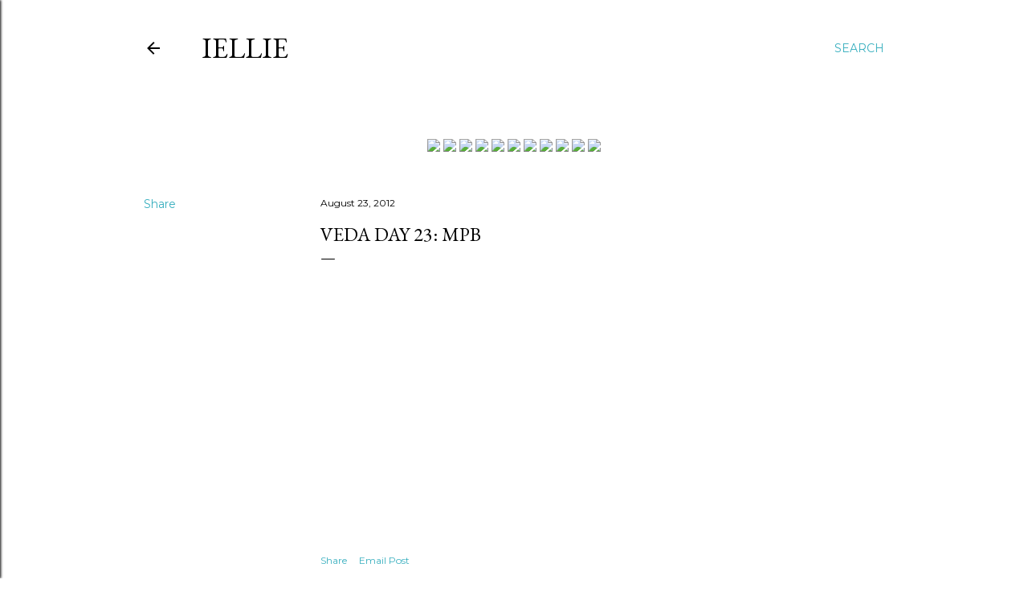

--- FILE ---
content_type: text/html; charset=UTF-8
request_url: https://www.iellie.com/2012/08/veda-day-23-mpb.html
body_size: 25672
content:
<!DOCTYPE html>
<html dir='ltr' lang='en'>
<head>
<meta content='width=device-width, initial-scale=1' name='viewport'/>
<title>VEDA Day 23: MPB</title>
<meta content='text/html; charset=UTF-8' http-equiv='Content-Type'/>
<!-- Chrome, Firefox OS and Opera -->
<meta content='#ffffff' name='theme-color'/>
<!-- Windows Phone -->
<meta content='#ffffff' name='msapplication-navbutton-color'/>
<meta content='blogger' name='generator'/>
<link href='https://www.iellie.com/favicon.ico' rel='icon' type='image/x-icon'/>
<link href='https://www.iellie.com/2012/08/veda-day-23-mpb.html' rel='canonical'/>
<link rel="alternate" type="application/atom+xml" title="iEllie - Atom" href="https://www.iellie.com/feeds/posts/default" />
<link rel="alternate" type="application/rss+xml" title="iEllie - RSS" href="https://www.iellie.com/feeds/posts/default?alt=rss" />
<link rel="service.post" type="application/atom+xml" title="iEllie - Atom" href="https://www.blogger.com/feeds/1830552895092590311/posts/default" />

<link rel="alternate" type="application/atom+xml" title="iEllie - Atom" href="https://www.iellie.com/feeds/6667273044922633819/comments/default" />
<!--Can't find substitution for tag [blog.ieCssRetrofitLinks]-->
<link href='http://i.ytimg.com/vi/FwhbeCL-ZsQ/0.jpg' rel='image_src'/>
<meta content='https://www.iellie.com/2012/08/veda-day-23-mpb.html' property='og:url'/>
<meta content='VEDA Day 23: MPB' property='og:title'/>
<meta content='    ' property='og:description'/>
<meta content='https://lh3.googleusercontent.com/blogger_img_proxy/AEn0k_subDHHOJbek5MPXrCHGSBI8kx_fk2jFyyi2uL9CqD2cOoFz-5hSfG8N3Xx-GLXIZT2xFaHwS8Iud1R9HLNKHNX_Xl7UBQ8Ch1PDw=w1200-h630-n-k-no-nu' property='og:image'/>
<style type='text/css'>@font-face{font-family:'EB Garamond';font-style:normal;font-weight:400;font-display:swap;src:url(//fonts.gstatic.com/s/ebgaramond/v32/SlGDmQSNjdsmc35JDF1K5E55YMjF_7DPuGi-6_RkCY9_WamXgHlIbvw.woff2)format('woff2');unicode-range:U+0460-052F,U+1C80-1C8A,U+20B4,U+2DE0-2DFF,U+A640-A69F,U+FE2E-FE2F;}@font-face{font-family:'EB Garamond';font-style:normal;font-weight:400;font-display:swap;src:url(//fonts.gstatic.com/s/ebgaramond/v32/SlGDmQSNjdsmc35JDF1K5E55YMjF_7DPuGi-6_RkAI9_WamXgHlIbvw.woff2)format('woff2');unicode-range:U+0301,U+0400-045F,U+0490-0491,U+04B0-04B1,U+2116;}@font-face{font-family:'EB Garamond';font-style:normal;font-weight:400;font-display:swap;src:url(//fonts.gstatic.com/s/ebgaramond/v32/SlGDmQSNjdsmc35JDF1K5E55YMjF_7DPuGi-6_RkCI9_WamXgHlIbvw.woff2)format('woff2');unicode-range:U+1F00-1FFF;}@font-face{font-family:'EB Garamond';font-style:normal;font-weight:400;font-display:swap;src:url(//fonts.gstatic.com/s/ebgaramond/v32/SlGDmQSNjdsmc35JDF1K5E55YMjF_7DPuGi-6_RkB49_WamXgHlIbvw.woff2)format('woff2');unicode-range:U+0370-0377,U+037A-037F,U+0384-038A,U+038C,U+038E-03A1,U+03A3-03FF;}@font-face{font-family:'EB Garamond';font-style:normal;font-weight:400;font-display:swap;src:url(//fonts.gstatic.com/s/ebgaramond/v32/SlGDmQSNjdsmc35JDF1K5E55YMjF_7DPuGi-6_RkC49_WamXgHlIbvw.woff2)format('woff2');unicode-range:U+0102-0103,U+0110-0111,U+0128-0129,U+0168-0169,U+01A0-01A1,U+01AF-01B0,U+0300-0301,U+0303-0304,U+0308-0309,U+0323,U+0329,U+1EA0-1EF9,U+20AB;}@font-face{font-family:'EB Garamond';font-style:normal;font-weight:400;font-display:swap;src:url(//fonts.gstatic.com/s/ebgaramond/v32/SlGDmQSNjdsmc35JDF1K5E55YMjF_7DPuGi-6_RkCo9_WamXgHlIbvw.woff2)format('woff2');unicode-range:U+0100-02BA,U+02BD-02C5,U+02C7-02CC,U+02CE-02D7,U+02DD-02FF,U+0304,U+0308,U+0329,U+1D00-1DBF,U+1E00-1E9F,U+1EF2-1EFF,U+2020,U+20A0-20AB,U+20AD-20C0,U+2113,U+2C60-2C7F,U+A720-A7FF;}@font-face{font-family:'EB Garamond';font-style:normal;font-weight:400;font-display:swap;src:url(//fonts.gstatic.com/s/ebgaramond/v32/SlGDmQSNjdsmc35JDF1K5E55YMjF_7DPuGi-6_RkBI9_WamXgHlI.woff2)format('woff2');unicode-range:U+0000-00FF,U+0131,U+0152-0153,U+02BB-02BC,U+02C6,U+02DA,U+02DC,U+0304,U+0308,U+0329,U+2000-206F,U+20AC,U+2122,U+2191,U+2193,U+2212,U+2215,U+FEFF,U+FFFD;}@font-face{font-family:'Lora';font-style:normal;font-weight:400;font-display:swap;src:url(//fonts.gstatic.com/s/lora/v37/0QI6MX1D_JOuGQbT0gvTJPa787weuxJMkq18ndeYxZ2JTg.woff2)format('woff2');unicode-range:U+0460-052F,U+1C80-1C8A,U+20B4,U+2DE0-2DFF,U+A640-A69F,U+FE2E-FE2F;}@font-face{font-family:'Lora';font-style:normal;font-weight:400;font-display:swap;src:url(//fonts.gstatic.com/s/lora/v37/0QI6MX1D_JOuGQbT0gvTJPa787weuxJFkq18ndeYxZ2JTg.woff2)format('woff2');unicode-range:U+0301,U+0400-045F,U+0490-0491,U+04B0-04B1,U+2116;}@font-face{font-family:'Lora';font-style:normal;font-weight:400;font-display:swap;src:url(//fonts.gstatic.com/s/lora/v37/0QI6MX1D_JOuGQbT0gvTJPa787weuxI9kq18ndeYxZ2JTg.woff2)format('woff2');unicode-range:U+0302-0303,U+0305,U+0307-0308,U+0310,U+0312,U+0315,U+031A,U+0326-0327,U+032C,U+032F-0330,U+0332-0333,U+0338,U+033A,U+0346,U+034D,U+0391-03A1,U+03A3-03A9,U+03B1-03C9,U+03D1,U+03D5-03D6,U+03F0-03F1,U+03F4-03F5,U+2016-2017,U+2034-2038,U+203C,U+2040,U+2043,U+2047,U+2050,U+2057,U+205F,U+2070-2071,U+2074-208E,U+2090-209C,U+20D0-20DC,U+20E1,U+20E5-20EF,U+2100-2112,U+2114-2115,U+2117-2121,U+2123-214F,U+2190,U+2192,U+2194-21AE,U+21B0-21E5,U+21F1-21F2,U+21F4-2211,U+2213-2214,U+2216-22FF,U+2308-230B,U+2310,U+2319,U+231C-2321,U+2336-237A,U+237C,U+2395,U+239B-23B7,U+23D0,U+23DC-23E1,U+2474-2475,U+25AF,U+25B3,U+25B7,U+25BD,U+25C1,U+25CA,U+25CC,U+25FB,U+266D-266F,U+27C0-27FF,U+2900-2AFF,U+2B0E-2B11,U+2B30-2B4C,U+2BFE,U+3030,U+FF5B,U+FF5D,U+1D400-1D7FF,U+1EE00-1EEFF;}@font-face{font-family:'Lora';font-style:normal;font-weight:400;font-display:swap;src:url(//fonts.gstatic.com/s/lora/v37/0QI6MX1D_JOuGQbT0gvTJPa787weuxIvkq18ndeYxZ2JTg.woff2)format('woff2');unicode-range:U+0001-000C,U+000E-001F,U+007F-009F,U+20DD-20E0,U+20E2-20E4,U+2150-218F,U+2190,U+2192,U+2194-2199,U+21AF,U+21E6-21F0,U+21F3,U+2218-2219,U+2299,U+22C4-22C6,U+2300-243F,U+2440-244A,U+2460-24FF,U+25A0-27BF,U+2800-28FF,U+2921-2922,U+2981,U+29BF,U+29EB,U+2B00-2BFF,U+4DC0-4DFF,U+FFF9-FFFB,U+10140-1018E,U+10190-1019C,U+101A0,U+101D0-101FD,U+102E0-102FB,U+10E60-10E7E,U+1D2C0-1D2D3,U+1D2E0-1D37F,U+1F000-1F0FF,U+1F100-1F1AD,U+1F1E6-1F1FF,U+1F30D-1F30F,U+1F315,U+1F31C,U+1F31E,U+1F320-1F32C,U+1F336,U+1F378,U+1F37D,U+1F382,U+1F393-1F39F,U+1F3A7-1F3A8,U+1F3AC-1F3AF,U+1F3C2,U+1F3C4-1F3C6,U+1F3CA-1F3CE,U+1F3D4-1F3E0,U+1F3ED,U+1F3F1-1F3F3,U+1F3F5-1F3F7,U+1F408,U+1F415,U+1F41F,U+1F426,U+1F43F,U+1F441-1F442,U+1F444,U+1F446-1F449,U+1F44C-1F44E,U+1F453,U+1F46A,U+1F47D,U+1F4A3,U+1F4B0,U+1F4B3,U+1F4B9,U+1F4BB,U+1F4BF,U+1F4C8-1F4CB,U+1F4D6,U+1F4DA,U+1F4DF,U+1F4E3-1F4E6,U+1F4EA-1F4ED,U+1F4F7,U+1F4F9-1F4FB,U+1F4FD-1F4FE,U+1F503,U+1F507-1F50B,U+1F50D,U+1F512-1F513,U+1F53E-1F54A,U+1F54F-1F5FA,U+1F610,U+1F650-1F67F,U+1F687,U+1F68D,U+1F691,U+1F694,U+1F698,U+1F6AD,U+1F6B2,U+1F6B9-1F6BA,U+1F6BC,U+1F6C6-1F6CF,U+1F6D3-1F6D7,U+1F6E0-1F6EA,U+1F6F0-1F6F3,U+1F6F7-1F6FC,U+1F700-1F7FF,U+1F800-1F80B,U+1F810-1F847,U+1F850-1F859,U+1F860-1F887,U+1F890-1F8AD,U+1F8B0-1F8BB,U+1F8C0-1F8C1,U+1F900-1F90B,U+1F93B,U+1F946,U+1F984,U+1F996,U+1F9E9,U+1FA00-1FA6F,U+1FA70-1FA7C,U+1FA80-1FA89,U+1FA8F-1FAC6,U+1FACE-1FADC,U+1FADF-1FAE9,U+1FAF0-1FAF8,U+1FB00-1FBFF;}@font-face{font-family:'Lora';font-style:normal;font-weight:400;font-display:swap;src:url(//fonts.gstatic.com/s/lora/v37/0QI6MX1D_JOuGQbT0gvTJPa787weuxJOkq18ndeYxZ2JTg.woff2)format('woff2');unicode-range:U+0102-0103,U+0110-0111,U+0128-0129,U+0168-0169,U+01A0-01A1,U+01AF-01B0,U+0300-0301,U+0303-0304,U+0308-0309,U+0323,U+0329,U+1EA0-1EF9,U+20AB;}@font-face{font-family:'Lora';font-style:normal;font-weight:400;font-display:swap;src:url(//fonts.gstatic.com/s/lora/v37/0QI6MX1D_JOuGQbT0gvTJPa787weuxJPkq18ndeYxZ2JTg.woff2)format('woff2');unicode-range:U+0100-02BA,U+02BD-02C5,U+02C7-02CC,U+02CE-02D7,U+02DD-02FF,U+0304,U+0308,U+0329,U+1D00-1DBF,U+1E00-1E9F,U+1EF2-1EFF,U+2020,U+20A0-20AB,U+20AD-20C0,U+2113,U+2C60-2C7F,U+A720-A7FF;}@font-face{font-family:'Lora';font-style:normal;font-weight:400;font-display:swap;src:url(//fonts.gstatic.com/s/lora/v37/0QI6MX1D_JOuGQbT0gvTJPa787weuxJBkq18ndeYxZ0.woff2)format('woff2');unicode-range:U+0000-00FF,U+0131,U+0152-0153,U+02BB-02BC,U+02C6,U+02DA,U+02DC,U+0304,U+0308,U+0329,U+2000-206F,U+20AC,U+2122,U+2191,U+2193,U+2212,U+2215,U+FEFF,U+FFFD;}@font-face{font-family:'Montserrat';font-style:normal;font-weight:400;font-display:swap;src:url(//fonts.gstatic.com/s/montserrat/v31/JTUSjIg1_i6t8kCHKm459WRhyyTh89ZNpQ.woff2)format('woff2');unicode-range:U+0460-052F,U+1C80-1C8A,U+20B4,U+2DE0-2DFF,U+A640-A69F,U+FE2E-FE2F;}@font-face{font-family:'Montserrat';font-style:normal;font-weight:400;font-display:swap;src:url(//fonts.gstatic.com/s/montserrat/v31/JTUSjIg1_i6t8kCHKm459W1hyyTh89ZNpQ.woff2)format('woff2');unicode-range:U+0301,U+0400-045F,U+0490-0491,U+04B0-04B1,U+2116;}@font-face{font-family:'Montserrat';font-style:normal;font-weight:400;font-display:swap;src:url(//fonts.gstatic.com/s/montserrat/v31/JTUSjIg1_i6t8kCHKm459WZhyyTh89ZNpQ.woff2)format('woff2');unicode-range:U+0102-0103,U+0110-0111,U+0128-0129,U+0168-0169,U+01A0-01A1,U+01AF-01B0,U+0300-0301,U+0303-0304,U+0308-0309,U+0323,U+0329,U+1EA0-1EF9,U+20AB;}@font-face{font-family:'Montserrat';font-style:normal;font-weight:400;font-display:swap;src:url(//fonts.gstatic.com/s/montserrat/v31/JTUSjIg1_i6t8kCHKm459WdhyyTh89ZNpQ.woff2)format('woff2');unicode-range:U+0100-02BA,U+02BD-02C5,U+02C7-02CC,U+02CE-02D7,U+02DD-02FF,U+0304,U+0308,U+0329,U+1D00-1DBF,U+1E00-1E9F,U+1EF2-1EFF,U+2020,U+20A0-20AB,U+20AD-20C0,U+2113,U+2C60-2C7F,U+A720-A7FF;}@font-face{font-family:'Montserrat';font-style:normal;font-weight:400;font-display:swap;src:url(//fonts.gstatic.com/s/montserrat/v31/JTUSjIg1_i6t8kCHKm459WlhyyTh89Y.woff2)format('woff2');unicode-range:U+0000-00FF,U+0131,U+0152-0153,U+02BB-02BC,U+02C6,U+02DA,U+02DC,U+0304,U+0308,U+0329,U+2000-206F,U+20AC,U+2122,U+2191,U+2193,U+2212,U+2215,U+FEFF,U+FFFD;}@font-face{font-family:'Montserrat';font-style:normal;font-weight:700;font-display:swap;src:url(//fonts.gstatic.com/s/montserrat/v31/JTUSjIg1_i6t8kCHKm459WRhyyTh89ZNpQ.woff2)format('woff2');unicode-range:U+0460-052F,U+1C80-1C8A,U+20B4,U+2DE0-2DFF,U+A640-A69F,U+FE2E-FE2F;}@font-face{font-family:'Montserrat';font-style:normal;font-weight:700;font-display:swap;src:url(//fonts.gstatic.com/s/montserrat/v31/JTUSjIg1_i6t8kCHKm459W1hyyTh89ZNpQ.woff2)format('woff2');unicode-range:U+0301,U+0400-045F,U+0490-0491,U+04B0-04B1,U+2116;}@font-face{font-family:'Montserrat';font-style:normal;font-weight:700;font-display:swap;src:url(//fonts.gstatic.com/s/montserrat/v31/JTUSjIg1_i6t8kCHKm459WZhyyTh89ZNpQ.woff2)format('woff2');unicode-range:U+0102-0103,U+0110-0111,U+0128-0129,U+0168-0169,U+01A0-01A1,U+01AF-01B0,U+0300-0301,U+0303-0304,U+0308-0309,U+0323,U+0329,U+1EA0-1EF9,U+20AB;}@font-face{font-family:'Montserrat';font-style:normal;font-weight:700;font-display:swap;src:url(//fonts.gstatic.com/s/montserrat/v31/JTUSjIg1_i6t8kCHKm459WdhyyTh89ZNpQ.woff2)format('woff2');unicode-range:U+0100-02BA,U+02BD-02C5,U+02C7-02CC,U+02CE-02D7,U+02DD-02FF,U+0304,U+0308,U+0329,U+1D00-1DBF,U+1E00-1E9F,U+1EF2-1EFF,U+2020,U+20A0-20AB,U+20AD-20C0,U+2113,U+2C60-2C7F,U+A720-A7FF;}@font-face{font-family:'Montserrat';font-style:normal;font-weight:700;font-display:swap;src:url(//fonts.gstatic.com/s/montserrat/v31/JTUSjIg1_i6t8kCHKm459WlhyyTh89Y.woff2)format('woff2');unicode-range:U+0000-00FF,U+0131,U+0152-0153,U+02BB-02BC,U+02C6,U+02DA,U+02DC,U+0304,U+0308,U+0329,U+2000-206F,U+20AC,U+2122,U+2191,U+2193,U+2212,U+2215,U+FEFF,U+FFFD;}</style>
<style id='page-skin-1' type='text/css'><!--
/*! normalize.css v3.0.1 | MIT License | git.io/normalize */html{font-family:sans-serif;-ms-text-size-adjust:100%;-webkit-text-size-adjust:100%}body{margin:0}article,aside,details,figcaption,figure,footer,header,hgroup,main,nav,section,summary{display:block}audio,canvas,progress,video{display:inline-block;vertical-align:baseline}audio:not([controls]){display:none;height:0}[hidden],template{display:none}a{background:transparent}a:active,a:hover{outline:0}abbr[title]{border-bottom:1px dotted}b,strong{font-weight:bold}dfn{font-style:italic}h1{font-size:2em;margin:.67em 0}mark{background:#ff0;color:#000}small{font-size:80%}sub,sup{font-size:75%;line-height:0;position:relative;vertical-align:baseline}sup{top:-0.5em}sub{bottom:-0.25em}img{border:0}svg:not(:root){overflow:hidden}figure{margin:1em 40px}hr{-moz-box-sizing:content-box;box-sizing:content-box;height:0}pre{overflow:auto}code,kbd,pre,samp{font-family:monospace,monospace;font-size:1em}button,input,optgroup,select,textarea{color:inherit;font:inherit;margin:0}button{overflow:visible}button,select{text-transform:none}button,html input[type="button"],input[type="reset"],input[type="submit"]{-webkit-appearance:button;cursor:pointer}button[disabled],html input[disabled]{cursor:default}button::-moz-focus-inner,input::-moz-focus-inner{border:0;padding:0}input{line-height:normal}input[type="checkbox"],input[type="radio"]{box-sizing:border-box;padding:0}input[type="number"]::-webkit-inner-spin-button,input[type="number"]::-webkit-outer-spin-button{height:auto}input[type="search"]{-webkit-appearance:textfield;-moz-box-sizing:content-box;-webkit-box-sizing:content-box;box-sizing:content-box}input[type="search"]::-webkit-search-cancel-button,input[type="search"]::-webkit-search-decoration{-webkit-appearance:none}fieldset{border:1px solid #c0c0c0;margin:0 2px;padding:.35em .625em .75em}legend{border:0;padding:0}textarea{overflow:auto}optgroup{font-weight:bold}table{border-collapse:collapse;border-spacing:0}td,th{padding:0}
/*!************************************************
* Blogger Template Style
* Name: Soho
**************************************************/
body{
overflow-wrap:break-word;
word-break:break-word;
word-wrap:break-word
}
.hidden{
display:none
}
.invisible{
visibility:hidden
}
.container::after,.float-container::after{
clear:both;
content:"";
display:table
}
.clearboth{
clear:both
}
#comments .comment .comment-actions,.subscribe-popup .FollowByEmail .follow-by-email-submit{
background:0 0;
border:0;
box-shadow:none;
color:#38afbf;
cursor:pointer;
font-size:14px;
font-weight:700;
outline:0;
text-decoration:none;
text-transform:uppercase;
width:auto
}
.dim-overlay{
background-color:rgba(0,0,0,.54);
height:100vh;
left:0;
position:fixed;
top:0;
width:100%
}
#sharing-dim-overlay{
background-color:transparent
}
input::-ms-clear{
display:none
}
.blogger-logo,.svg-icon-24.blogger-logo{
fill:#ff9800;
opacity:1
}
.loading-spinner-large{
-webkit-animation:mspin-rotate 1.568s infinite linear;
animation:mspin-rotate 1.568s infinite linear;
height:48px;
overflow:hidden;
position:absolute;
width:48px;
z-index:200
}
.loading-spinner-large>div{
-webkit-animation:mspin-revrot 5332ms infinite steps(4);
animation:mspin-revrot 5332ms infinite steps(4)
}
.loading-spinner-large>div>div{
-webkit-animation:mspin-singlecolor-large-film 1333ms infinite steps(81);
animation:mspin-singlecolor-large-film 1333ms infinite steps(81);
background-size:100%;
height:48px;
width:3888px
}
.mspin-black-large>div>div,.mspin-grey_54-large>div>div{
background-image:url(https://www.blogblog.com/indie/mspin_black_large.svg)
}
.mspin-white-large>div>div{
background-image:url(https://www.blogblog.com/indie/mspin_white_large.svg)
}
.mspin-grey_54-large{
opacity:.54
}
@-webkit-keyframes mspin-singlecolor-large-film{
from{
-webkit-transform:translateX(0);
transform:translateX(0)
}
to{
-webkit-transform:translateX(-3888px);
transform:translateX(-3888px)
}
}
@keyframes mspin-singlecolor-large-film{
from{
-webkit-transform:translateX(0);
transform:translateX(0)
}
to{
-webkit-transform:translateX(-3888px);
transform:translateX(-3888px)
}
}
@-webkit-keyframes mspin-rotate{
from{
-webkit-transform:rotate(0);
transform:rotate(0)
}
to{
-webkit-transform:rotate(360deg);
transform:rotate(360deg)
}
}
@keyframes mspin-rotate{
from{
-webkit-transform:rotate(0);
transform:rotate(0)
}
to{
-webkit-transform:rotate(360deg);
transform:rotate(360deg)
}
}
@-webkit-keyframes mspin-revrot{
from{
-webkit-transform:rotate(0);
transform:rotate(0)
}
to{
-webkit-transform:rotate(-360deg);
transform:rotate(-360deg)
}
}
@keyframes mspin-revrot{
from{
-webkit-transform:rotate(0);
transform:rotate(0)
}
to{
-webkit-transform:rotate(-360deg);
transform:rotate(-360deg)
}
}
.skip-navigation{
background-color:#fff;
box-sizing:border-box;
color:#000;
display:block;
height:0;
left:0;
line-height:50px;
overflow:hidden;
padding-top:0;
position:fixed;
text-align:center;
top:0;
-webkit-transition:box-shadow .3s,height .3s,padding-top .3s;
transition:box-shadow .3s,height .3s,padding-top .3s;
width:100%;
z-index:900
}
.skip-navigation:focus{
box-shadow:0 4px 5px 0 rgba(0,0,0,.14),0 1px 10px 0 rgba(0,0,0,.12),0 2px 4px -1px rgba(0,0,0,.2);
height:50px
}
#main{
outline:0
}
.main-heading{
position:absolute;
clip:rect(1px,1px,1px,1px);
padding:0;
border:0;
height:1px;
width:1px;
overflow:hidden
}
.Attribution{
margin-top:1em;
text-align:center
}
.Attribution .blogger img,.Attribution .blogger svg{
vertical-align:bottom
}
.Attribution .blogger img{
margin-right:.5em
}
.Attribution div{
line-height:24px;
margin-top:.5em
}
.Attribution .copyright,.Attribution .image-attribution{
font-size:.7em;
margin-top:1.5em
}
.BLOG_mobile_video_class{
display:none
}
.bg-photo{
background-attachment:scroll!important
}
body .CSS_LIGHTBOX{
z-index:900
}
.extendable .show-less,.extendable .show-more{
border-color:#38afbf;
color:#38afbf;
margin-top:8px
}
.extendable .show-less.hidden,.extendable .show-more.hidden{
display:none
}
.inline-ad{
display:none;
max-width:100%;
overflow:hidden
}
.adsbygoogle{
display:block
}
#cookieChoiceInfo{
bottom:0;
top:auto
}
iframe.b-hbp-video{
border:0
}
.post-body img{
max-width:100%
}
.post-body iframe{
max-width:100%
}
.post-body a[imageanchor="1"]{
display:inline-block
}
.byline{
margin-right:1em
}
.byline:last-child{
margin-right:0
}
.link-copied-dialog{
max-width:520px;
outline:0
}
.link-copied-dialog .modal-dialog-buttons{
margin-top:8px
}
.link-copied-dialog .goog-buttonset-default{
background:0 0;
border:0
}
.link-copied-dialog .goog-buttonset-default:focus{
outline:0
}
.paging-control-container{
margin-bottom:16px
}
.paging-control-container .paging-control{
display:inline-block
}
.paging-control-container .comment-range-text::after,.paging-control-container .paging-control{
color:#38afbf
}
.paging-control-container .comment-range-text,.paging-control-container .paging-control{
margin-right:8px
}
.paging-control-container .comment-range-text::after,.paging-control-container .paging-control::after{
content:"\b7";
cursor:default;
padding-left:8px;
pointer-events:none
}
.paging-control-container .comment-range-text:last-child::after,.paging-control-container .paging-control:last-child::after{
content:none
}
.byline.reactions iframe{
height:20px
}
.b-notification{
color:#000;
background-color:#fff;
border-bottom:solid 1px #000;
box-sizing:border-box;
padding:16px 32px;
text-align:center
}
.b-notification.visible{
-webkit-transition:margin-top .3s cubic-bezier(.4,0,.2,1);
transition:margin-top .3s cubic-bezier(.4,0,.2,1)
}
.b-notification.invisible{
position:absolute
}
.b-notification-close{
position:absolute;
right:8px;
top:8px
}
.no-posts-message{
line-height:40px;
text-align:center
}
@media screen and (max-width:1162px){
body.item-view .post-body a[imageanchor="1"][style*="float: left;"],body.item-view .post-body a[imageanchor="1"][style*="float: right;"]{
float:none!important;
clear:none!important
}
body.item-view .post-body a[imageanchor="1"] img{
display:block;
height:auto;
margin:0 auto
}
body.item-view .post-body>.separator:first-child>a[imageanchor="1"]:first-child{
margin-top:20px
}
.post-body a[imageanchor]{
display:block
}
body.item-view .post-body a[imageanchor="1"]{
margin-left:0!important;
margin-right:0!important
}
body.item-view .post-body a[imageanchor="1"]+a[imageanchor="1"]{
margin-top:16px
}
}
.item-control{
display:none
}
#comments{
border-top:1px dashed rgba(0,0,0,.54);
margin-top:20px;
padding:20px
}
#comments .comment-thread ol{
margin:0;
padding-left:0;
padding-left:0
}
#comments .comment .comment-replybox-single,#comments .comment-thread .comment-replies{
margin-left:60px
}
#comments .comment-thread .thread-count{
display:none
}
#comments .comment{
list-style-type:none;
padding:0 0 30px;
position:relative
}
#comments .comment .comment{
padding-bottom:8px
}
.comment .avatar-image-container{
position:absolute
}
.comment .avatar-image-container img{
border-radius:50%
}
.avatar-image-container svg,.comment .avatar-image-container .avatar-icon{
border-radius:50%;
border:solid 1px #000000;
box-sizing:border-box;
fill:#000000;
height:35px;
margin:0;
padding:7px;
width:35px
}
.comment .comment-block{
margin-top:10px;
margin-left:60px;
padding-bottom:0
}
#comments .comment-author-header-wrapper{
margin-left:40px
}
#comments .comment .thread-expanded .comment-block{
padding-bottom:20px
}
#comments .comment .comment-header .user,#comments .comment .comment-header .user a{
color:#000000;
font-style:normal;
font-weight:700
}
#comments .comment .comment-actions{
bottom:0;
margin-bottom:15px;
position:absolute
}
#comments .comment .comment-actions>*{
margin-right:8px
}
#comments .comment .comment-header .datetime{
bottom:0;
color:#000000;
display:inline-block;
font-size:13px;
font-style:italic;
margin-left:8px
}
#comments .comment .comment-footer .comment-timestamp a,#comments .comment .comment-header .datetime a{
color:#000000
}
#comments .comment .comment-content,.comment .comment-body{
margin-top:12px;
word-break:break-word
}
.comment-body{
margin-bottom:12px
}
#comments.embed[data-num-comments="0"]{
border:0;
margin-top:0;
padding-top:0
}
#comments.embed[data-num-comments="0"] #comment-post-message,#comments.embed[data-num-comments="0"] div.comment-form>p,#comments.embed[data-num-comments="0"] p.comment-footer{
display:none
}
#comment-editor-src{
display:none
}
.comments .comments-content .loadmore.loaded{
max-height:0;
opacity:0;
overflow:hidden
}
.extendable .remaining-items{
height:0;
overflow:hidden;
-webkit-transition:height .3s cubic-bezier(.4,0,.2,1);
transition:height .3s cubic-bezier(.4,0,.2,1)
}
.extendable .remaining-items.expanded{
height:auto
}
.svg-icon-24,.svg-icon-24-button{
cursor:pointer;
height:24px;
width:24px;
min-width:24px
}
.touch-icon{
margin:-12px;
padding:12px
}
.touch-icon:active,.touch-icon:focus{
background-color:rgba(153,153,153,.4);
border-radius:50%
}
svg:not(:root).touch-icon{
overflow:visible
}
html[dir=rtl] .rtl-reversible-icon{
-webkit-transform:scaleX(-1);
-ms-transform:scaleX(-1);
transform:scaleX(-1)
}
.svg-icon-24-button,.touch-icon-button{
background:0 0;
border:0;
margin:0;
outline:0;
padding:0
}
.touch-icon-button .touch-icon:active,.touch-icon-button .touch-icon:focus{
background-color:transparent
}
.touch-icon-button:active .touch-icon,.touch-icon-button:focus .touch-icon{
background-color:rgba(153,153,153,.4);
border-radius:50%
}
.Profile .default-avatar-wrapper .avatar-icon{
border-radius:50%;
border:solid 1px #000000;
box-sizing:border-box;
fill:#000000;
margin:0
}
.Profile .individual .default-avatar-wrapper .avatar-icon{
padding:25px
}
.Profile .individual .avatar-icon,.Profile .individual .profile-img{
height:120px;
width:120px
}
.Profile .team .default-avatar-wrapper .avatar-icon{
padding:8px
}
.Profile .team .avatar-icon,.Profile .team .default-avatar-wrapper,.Profile .team .profile-img{
height:40px;
width:40px
}
.snippet-container{
margin:0;
position:relative;
overflow:hidden
}
.snippet-fade{
bottom:0;
box-sizing:border-box;
position:absolute;
width:96px
}
.snippet-fade{
right:0
}
.snippet-fade:after{
content:"\2026"
}
.snippet-fade:after{
float:right
}
.centered-top-container.sticky{
left:0;
position:fixed;
right:0;
top:0;
width:auto;
z-index:50;
-webkit-transition-property:opacity,-webkit-transform;
transition-property:opacity,-webkit-transform;
transition-property:transform,opacity;
transition-property:transform,opacity,-webkit-transform;
-webkit-transition-duration:.2s;
transition-duration:.2s;
-webkit-transition-timing-function:cubic-bezier(.4,0,.2,1);
transition-timing-function:cubic-bezier(.4,0,.2,1)
}
.centered-top-placeholder{
display:none
}
.collapsed-header .centered-top-placeholder{
display:block
}
.centered-top-container .Header .replaced h1,.centered-top-placeholder .Header .replaced h1{
display:none
}
.centered-top-container.sticky .Header .replaced h1{
display:block
}
.centered-top-container.sticky .Header .header-widget{
background:0 0
}
.centered-top-container.sticky .Header .header-image-wrapper{
display:none
}
.centered-top-container img,.centered-top-placeholder img{
max-width:100%
}
.collapsible{
-webkit-transition:height .3s cubic-bezier(.4,0,.2,1);
transition:height .3s cubic-bezier(.4,0,.2,1)
}
.collapsible,.collapsible>summary{
display:block;
overflow:hidden
}
.collapsible>:not(summary){
display:none
}
.collapsible[open]>:not(summary){
display:block
}
.collapsible:focus,.collapsible>summary:focus{
outline:0
}
.collapsible>summary{
cursor:pointer;
display:block;
padding:0
}
.collapsible:focus>summary,.collapsible>summary:focus{
background-color:transparent
}
.collapsible>summary::-webkit-details-marker{
display:none
}
.collapsible-title{
-webkit-box-align:center;
-webkit-align-items:center;
-ms-flex-align:center;
align-items:center;
display:-webkit-box;
display:-webkit-flex;
display:-ms-flexbox;
display:flex
}
.collapsible-title .title{
-webkit-box-flex:1;
-webkit-flex:1 1 auto;
-ms-flex:1 1 auto;
flex:1 1 auto;
-webkit-box-ordinal-group:1;
-webkit-order:0;
-ms-flex-order:0;
order:0;
overflow:hidden;
text-overflow:ellipsis;
white-space:nowrap
}
.collapsible-title .chevron-down,.collapsible[open] .collapsible-title .chevron-up{
display:block
}
.collapsible-title .chevron-up,.collapsible[open] .collapsible-title .chevron-down{
display:none
}
.flat-button{
cursor:pointer;
display:inline-block;
font-weight:700;
text-transform:uppercase;
border-radius:2px;
padding:8px;
margin:-8px
}
.flat-icon-button{
background:0 0;
border:0;
margin:0;
outline:0;
padding:0;
margin:-12px;
padding:12px;
cursor:pointer;
box-sizing:content-box;
display:inline-block;
line-height:0
}
.flat-icon-button,.flat-icon-button .splash-wrapper{
border-radius:50%
}
.flat-icon-button .splash.animate{
-webkit-animation-duration:.3s;
animation-duration:.3s
}
.overflowable-container{
max-height:28px;
overflow:hidden;
position:relative
}
.overflow-button{
cursor:pointer
}
#overflowable-dim-overlay{
background:0 0
}
.overflow-popup{
box-shadow:0 2px 2px 0 rgba(0,0,0,.14),0 3px 1px -2px rgba(0,0,0,.2),0 1px 5px 0 rgba(0,0,0,.12);
background-color:#ffffff;
left:0;
max-width:calc(100% - 32px);
position:absolute;
top:0;
visibility:hidden;
z-index:101
}
.overflow-popup ul{
list-style:none
}
.overflow-popup .tabs li,.overflow-popup li{
display:block;
height:auto
}
.overflow-popup .tabs li{
padding-left:0;
padding-right:0
}
.overflow-button.hidden,.overflow-popup .tabs li.hidden,.overflow-popup li.hidden{
display:none
}
.search{
display:-webkit-box;
display:-webkit-flex;
display:-ms-flexbox;
display:flex;
line-height:24px;
width:24px
}
.search.focused{
width:100%
}
.search.focused .section{
width:100%
}
.search form{
z-index:101
}
.search h3{
display:none
}
.search form{
display:-webkit-box;
display:-webkit-flex;
display:-ms-flexbox;
display:flex;
-webkit-box-flex:1;
-webkit-flex:1 0 0;
-ms-flex:1 0 0px;
flex:1 0 0;
border-bottom:solid 1px transparent;
padding-bottom:8px
}
.search form>*{
display:none
}
.search.focused form>*{
display:block
}
.search .search-input label{
display:none
}
.centered-top-placeholder.cloned .search form{
z-index:30
}
.search.focused form{
border-color:#000000;
position:relative;
width:auto
}
.collapsed-header .centered-top-container .search.focused form{
border-bottom-color:transparent
}
.search-expand{
-webkit-box-flex:0;
-webkit-flex:0 0 auto;
-ms-flex:0 0 auto;
flex:0 0 auto
}
.search-expand-text{
display:none
}
.search-close{
display:inline;
vertical-align:middle
}
.search-input{
-webkit-box-flex:1;
-webkit-flex:1 0 1px;
-ms-flex:1 0 1px;
flex:1 0 1px
}
.search-input input{
background:0 0;
border:0;
box-sizing:border-box;
color:#000000;
display:inline-block;
outline:0;
width:calc(100% - 48px)
}
.search-input input.no-cursor{
color:transparent;
text-shadow:0 0 0 #000000
}
.collapsed-header .centered-top-container .search-action,.collapsed-header .centered-top-container .search-input input{
color:#000000
}
.collapsed-header .centered-top-container .search-input input.no-cursor{
color:transparent;
text-shadow:0 0 0 #000000
}
.collapsed-header .centered-top-container .search-input input.no-cursor:focus,.search-input input.no-cursor:focus{
outline:0
}
.search-focused>*{
visibility:hidden
}
.search-focused .search,.search-focused .search-icon{
visibility:visible
}
.search.focused .search-action{
display:block
}
.search.focused .search-action:disabled{
opacity:.3
}
.widget.Sharing .sharing-button{
display:none
}
.widget.Sharing .sharing-buttons li{
padding:0
}
.widget.Sharing .sharing-buttons li span{
display:none
}
.post-share-buttons{
position:relative
}
.centered-bottom .share-buttons .svg-icon-24,.share-buttons .svg-icon-24{
fill:#000000
}
.sharing-open.touch-icon-button:active .touch-icon,.sharing-open.touch-icon-button:focus .touch-icon{
background-color:transparent
}
.share-buttons{
background-color:#ffffff;
border-radius:2px;
box-shadow:0 2px 2px 0 rgba(0,0,0,.14),0 3px 1px -2px rgba(0,0,0,.2),0 1px 5px 0 rgba(0,0,0,.12);
color:#000000;
list-style:none;
margin:0;
padding:8px 0;
position:absolute;
top:-11px;
min-width:200px;
z-index:101
}
.share-buttons.hidden{
display:none
}
.sharing-button{
background:0 0;
border:0;
margin:0;
outline:0;
padding:0;
cursor:pointer
}
.share-buttons li{
margin:0;
height:48px
}
.share-buttons li:last-child{
margin-bottom:0
}
.share-buttons li .sharing-platform-button{
box-sizing:border-box;
cursor:pointer;
display:block;
height:100%;
margin-bottom:0;
padding:0 16px;
position:relative;
width:100%
}
.share-buttons li .sharing-platform-button:focus,.share-buttons li .sharing-platform-button:hover{
background-color:rgba(128,128,128,.1);
outline:0
}
.share-buttons li svg[class*=" sharing-"],.share-buttons li svg[class^=sharing-]{
position:absolute;
top:10px
}
.share-buttons li span.sharing-platform-button{
position:relative;
top:0
}
.share-buttons li .platform-sharing-text{
display:block;
font-size:16px;
line-height:48px;
white-space:nowrap
}
.share-buttons li .platform-sharing-text{
margin-left:56px
}
.sidebar-container{
background-color:#f7f7f7;
max-width:284px;
overflow-y:auto;
-webkit-transition-property:-webkit-transform;
transition-property:-webkit-transform;
transition-property:transform;
transition-property:transform,-webkit-transform;
-webkit-transition-duration:.3s;
transition-duration:.3s;
-webkit-transition-timing-function:cubic-bezier(0,0,.2,1);
transition-timing-function:cubic-bezier(0,0,.2,1);
width:284px;
z-index:101;
-webkit-overflow-scrolling:touch
}
.sidebar-container .navigation{
line-height:0;
padding:16px
}
.sidebar-container .sidebar-back{
cursor:pointer
}
.sidebar-container .widget{
background:0 0;
margin:0 16px;
padding:16px 0
}
.sidebar-container .widget .title{
color:#000000;
margin:0
}
.sidebar-container .widget ul{
list-style:none;
margin:0;
padding:0
}
.sidebar-container .widget ul ul{
margin-left:1em
}
.sidebar-container .widget li{
font-size:16px;
line-height:normal
}
.sidebar-container .widget+.widget{
border-top:1px dashed #000000
}
.BlogArchive li{
margin:16px 0
}
.BlogArchive li:last-child{
margin-bottom:0
}
.Label li a{
display:inline-block
}
.BlogArchive .post-count,.Label .label-count{
float:right;
margin-left:.25em
}
.BlogArchive .post-count::before,.Label .label-count::before{
content:"("
}
.BlogArchive .post-count::after,.Label .label-count::after{
content:")"
}
.widget.Translate .skiptranslate>div{
display:block!important
}
.widget.Profile .profile-link{
display:-webkit-box;
display:-webkit-flex;
display:-ms-flexbox;
display:flex
}
.widget.Profile .team-member .default-avatar-wrapper,.widget.Profile .team-member .profile-img{
-webkit-box-flex:0;
-webkit-flex:0 0 auto;
-ms-flex:0 0 auto;
flex:0 0 auto;
margin-right:1em
}
.widget.Profile .individual .profile-link{
-webkit-box-orient:vertical;
-webkit-box-direction:normal;
-webkit-flex-direction:column;
-ms-flex-direction:column;
flex-direction:column
}
.widget.Profile .team .profile-link .profile-name{
-webkit-align-self:center;
-ms-flex-item-align:center;
align-self:center;
display:block;
-webkit-box-flex:1;
-webkit-flex:1 1 auto;
-ms-flex:1 1 auto;
flex:1 1 auto
}
.dim-overlay{
background-color:rgba(0,0,0,.54);
z-index:100
}
body.sidebar-visible{
overflow-y:hidden
}
@media screen and (max-width:1439px){
.sidebar-container{
bottom:0;
position:fixed;
top:0;
left:0;
right:auto
}
.sidebar-container.sidebar-invisible{
-webkit-transition-timing-function:cubic-bezier(.4,0,.6,1);
transition-timing-function:cubic-bezier(.4,0,.6,1)
}
html[dir=ltr] .sidebar-container.sidebar-invisible{
-webkit-transform:translateX(-284px);
-ms-transform:translateX(-284px);
transform:translateX(-284px)
}
html[dir=rtl] .sidebar-container.sidebar-invisible{
-webkit-transform:translateX(284px);
-ms-transform:translateX(284px);
transform:translateX(284px)
}
}
@media screen and (min-width:1440px){
.sidebar-container{
position:absolute;
top:0;
left:0;
right:auto
}
.sidebar-container .navigation{
display:none
}
}
.dialog{
box-shadow:0 2px 2px 0 rgba(0,0,0,.14),0 3px 1px -2px rgba(0,0,0,.2),0 1px 5px 0 rgba(0,0,0,.12);
background:#ffffff;
box-sizing:border-box;
color:#000000;
padding:30px;
position:fixed;
text-align:center;
width:calc(100% - 24px);
z-index:101
}
.dialog input[type=email],.dialog input[type=text]{
background-color:transparent;
border:0;
border-bottom:solid 1px rgba(0,0,0,.12);
color:#000000;
display:block;
font-family:EB Garamond, serif;
font-size:16px;
line-height:24px;
margin:auto;
padding-bottom:7px;
outline:0;
text-align:center;
width:100%
}
.dialog input[type=email]::-webkit-input-placeholder,.dialog input[type=text]::-webkit-input-placeholder{
color:#000000
}
.dialog input[type=email]::-moz-placeholder,.dialog input[type=text]::-moz-placeholder{
color:#000000
}
.dialog input[type=email]:-ms-input-placeholder,.dialog input[type=text]:-ms-input-placeholder{
color:#000000
}
.dialog input[type=email]::-ms-input-placeholder,.dialog input[type=text]::-ms-input-placeholder{
color:#000000
}
.dialog input[type=email]::placeholder,.dialog input[type=text]::placeholder{
color:#000000
}
.dialog input[type=email]:focus,.dialog input[type=text]:focus{
border-bottom:solid 2px #38afbf;
padding-bottom:6px
}
.dialog input.no-cursor{
color:transparent;
text-shadow:0 0 0 #000000
}
.dialog input.no-cursor:focus{
outline:0
}
.dialog input.no-cursor:focus{
outline:0
}
.dialog input[type=submit]{
font-family:EB Garamond, serif
}
.dialog .goog-buttonset-default{
color:#38afbf
}
.subscribe-popup{
max-width:364px
}
.subscribe-popup h3{
color:#000000;
font-size:1.8em;
margin-top:0
}
.subscribe-popup .FollowByEmail h3{
display:none
}
.subscribe-popup .FollowByEmail .follow-by-email-submit{
color:#38afbf;
display:inline-block;
margin:0 auto;
margin-top:24px;
width:auto;
white-space:normal
}
.subscribe-popup .FollowByEmail .follow-by-email-submit:disabled{
cursor:default;
opacity:.3
}
@media (max-width:800px){
.blog-name div.widget.Subscribe{
margin-bottom:16px
}
body.item-view .blog-name div.widget.Subscribe{
margin:8px auto 16px auto;
width:100%
}
}
body#layout .bg-photo,body#layout .bg-photo-overlay{
display:none
}
body#layout .page_body{
padding:0;
position:relative;
top:0
}
body#layout .page{
display:inline-block;
left:inherit;
position:relative;
vertical-align:top;
width:540px
}
body#layout .centered{
max-width:954px
}
body#layout .navigation{
display:none
}
body#layout .sidebar-container{
display:inline-block;
width:40%
}
body#layout .hamburger-menu,body#layout .search{
display:none
}
body{
background-color:#ffffff;
color:#000000;
font:normal 400 20px EB Garamond, serif;
height:100%;
margin:0;
min-height:100vh
}
h1,h2,h3,h4,h5,h6{
font-weight:400
}
a{
color:#38afbf;
text-decoration:none
}
.dim-overlay{
z-index:100
}
body.sidebar-visible .page_body{
overflow-y:scroll
}
.widget .title{
color:#000000;
font:normal 400 12px Montserrat, sans-serif
}
.extendable .show-less,.extendable .show-more{
color:#38afbf;
font:normal 400 12px Montserrat, sans-serif;
margin:12px -8px 0 -8px;
text-transform:uppercase
}
.footer .widget,.main .widget{
margin:50px 0
}
.main .widget .title{
text-transform:uppercase
}
.inline-ad{
display:block;
margin-top:50px
}
.adsbygoogle{
text-align:center
}
.page_body{
display:-webkit-box;
display:-webkit-flex;
display:-ms-flexbox;
display:flex;
-webkit-box-orient:vertical;
-webkit-box-direction:normal;
-webkit-flex-direction:column;
-ms-flex-direction:column;
flex-direction:column;
min-height:100vh;
position:relative;
z-index:20
}
.page_body>*{
-webkit-box-flex:0;
-webkit-flex:0 0 auto;
-ms-flex:0 0 auto;
flex:0 0 auto
}
.page_body>#footer{
margin-top:auto
}
.centered-bottom,.centered-top{
margin:0 32px;
max-width:100%
}
.centered-top{
padding-bottom:12px;
padding-top:12px
}
.sticky .centered-top{
padding-bottom:0;
padding-top:0
}
.centered-top-container,.centered-top-placeholder{
background:#ffffff
}
.centered-top{
display:-webkit-box;
display:-webkit-flex;
display:-ms-flexbox;
display:flex;
-webkit-flex-wrap:wrap;
-ms-flex-wrap:wrap;
flex-wrap:wrap;
-webkit-box-pack:justify;
-webkit-justify-content:space-between;
-ms-flex-pack:justify;
justify-content:space-between;
position:relative
}
.sticky .centered-top{
-webkit-flex-wrap:nowrap;
-ms-flex-wrap:nowrap;
flex-wrap:nowrap
}
.centered-top-container .svg-icon-24,.centered-top-placeholder .svg-icon-24{
fill:#000000
}
.back-button-container,.hamburger-menu-container{
-webkit-box-flex:0;
-webkit-flex:0 0 auto;
-ms-flex:0 0 auto;
flex:0 0 auto;
height:48px;
-webkit-box-ordinal-group:2;
-webkit-order:1;
-ms-flex-order:1;
order:1
}
.sticky .back-button-container,.sticky .hamburger-menu-container{
-webkit-box-ordinal-group:2;
-webkit-order:1;
-ms-flex-order:1;
order:1
}
.back-button,.hamburger-menu,.search-expand-icon{
cursor:pointer;
margin-top:0
}
.search{
-webkit-box-align:start;
-webkit-align-items:flex-start;
-ms-flex-align:start;
align-items:flex-start;
-webkit-box-flex:0;
-webkit-flex:0 0 auto;
-ms-flex:0 0 auto;
flex:0 0 auto;
height:48px;
margin-left:24px;
-webkit-box-ordinal-group:4;
-webkit-order:3;
-ms-flex-order:3;
order:3
}
.search,.search.focused{
width:auto
}
.search.focused{
position:static
}
.sticky .search{
display:none;
-webkit-box-ordinal-group:5;
-webkit-order:4;
-ms-flex-order:4;
order:4
}
.search .section{
right:0;
margin-top:12px;
position:absolute;
top:12px;
width:0
}
.sticky .search .section{
top:0
}
.search-expand{
background:0 0;
border:0;
margin:0;
outline:0;
padding:0;
color:#38afbf;
cursor:pointer;
-webkit-box-flex:0;
-webkit-flex:0 0 auto;
-ms-flex:0 0 auto;
flex:0 0 auto;
font:normal 400 12px Montserrat, sans-serif;
text-transform:uppercase;
word-break:normal
}
.search.focused .search-expand{
visibility:hidden
}
.search .dim-overlay{
background:0 0
}
.search.focused .section{
max-width:400px
}
.search.focused form{
border-color:#000000;
height:24px
}
.search.focused .search-input{
display:-webkit-box;
display:-webkit-flex;
display:-ms-flexbox;
display:flex;
-webkit-box-flex:1;
-webkit-flex:1 1 auto;
-ms-flex:1 1 auto;
flex:1 1 auto
}
.search-input input{
-webkit-box-flex:1;
-webkit-flex:1 1 auto;
-ms-flex:1 1 auto;
flex:1 1 auto;
font:normal 400 16px Montserrat, sans-serif
}
.search input[type=submit]{
display:none
}
.subscribe-section-container{
-webkit-box-flex:1;
-webkit-flex:1 0 auto;
-ms-flex:1 0 auto;
flex:1 0 auto;
margin-left:24px;
-webkit-box-ordinal-group:3;
-webkit-order:2;
-ms-flex-order:2;
order:2;
text-align:right
}
.sticky .subscribe-section-container{
-webkit-box-flex:0;
-webkit-flex:0 0 auto;
-ms-flex:0 0 auto;
flex:0 0 auto;
-webkit-box-ordinal-group:4;
-webkit-order:3;
-ms-flex-order:3;
order:3
}
.subscribe-button{
background:0 0;
border:0;
margin:0;
outline:0;
padding:0;
color:#38afbf;
cursor:pointer;
display:inline-block;
font:normal 400 12px Montserrat, sans-serif;
line-height:48px;
margin:0;
text-transform:uppercase;
word-break:normal
}
.subscribe-popup h3{
color:#000000;
font:normal 400 12px Montserrat, sans-serif;
margin-bottom:24px;
text-transform:uppercase
}
.subscribe-popup div.widget.FollowByEmail .follow-by-email-address{
color:#000000;
font:normal 400 12px Montserrat, sans-serif
}
.subscribe-popup div.widget.FollowByEmail .follow-by-email-submit{
color:#38afbf;
font:normal 400 12px Montserrat, sans-serif;
margin-top:24px;
text-transform:uppercase
}
.blog-name{
-webkit-box-flex:1;
-webkit-flex:1 1 100%;
-ms-flex:1 1 100%;
flex:1 1 100%;
-webkit-box-ordinal-group:5;
-webkit-order:4;
-ms-flex-order:4;
order:4;
overflow:hidden
}
.sticky .blog-name{
-webkit-box-flex:1;
-webkit-flex:1 1 auto;
-ms-flex:1 1 auto;
flex:1 1 auto;
margin:0 12px;
-webkit-box-ordinal-group:3;
-webkit-order:2;
-ms-flex-order:2;
order:2
}
body.search-view .centered-top.search-focused .blog-name{
display:none
}
.widget.Header h1{
font:normal 400 18px EB Garamond, serif;
margin:0;
text-transform:uppercase
}
.widget.Header h1,.widget.Header h1 a{
color:#000000
}
.widget.Header p{
color:#000000;
font:normal 400 12px Montserrat, sans-serif;
line-height:1.7
}
.sticky .widget.Header h1{
font-size:16px;
line-height:48px;
overflow:hidden;
overflow-wrap:normal;
text-overflow:ellipsis;
white-space:nowrap;
word-wrap:normal
}
.sticky .widget.Header p{
display:none
}
.sticky{
box-shadow:0 1px 3px #000000
}
#page_list_top .widget.PageList{
font:normal 400 14px Montserrat, sans-serif;
line-height:28px
}
#page_list_top .widget.PageList .title{
display:none
}
#page_list_top .widget.PageList .overflowable-contents{
overflow:hidden
}
#page_list_top .widget.PageList .overflowable-contents ul{
list-style:none;
margin:0;
padding:0
}
#page_list_top .widget.PageList .overflow-popup ul{
list-style:none;
margin:0;
padding:0 20px
}
#page_list_top .widget.PageList .overflowable-contents li{
display:inline-block
}
#page_list_top .widget.PageList .overflowable-contents li.hidden{
display:none
}
#page_list_top .widget.PageList .overflowable-contents li:not(:first-child):before{
color:#000000;
content:"\b7"
}
#page_list_top .widget.PageList .overflow-button a,#page_list_top .widget.PageList .overflow-popup li a,#page_list_top .widget.PageList .overflowable-contents li a{
color:#000000;
font:normal 400 14px Montserrat, sans-serif;
line-height:28px;
text-transform:uppercase
}
#page_list_top .widget.PageList .overflow-popup li.selected a,#page_list_top .widget.PageList .overflowable-contents li.selected a{
color:#000000;
font:normal 700 14px Montserrat, sans-serif;
line-height:28px
}
#page_list_top .widget.PageList .overflow-button{
display:inline
}
.sticky #page_list_top{
display:none
}
body.homepage-view .hero-image.has-image{
background:#ffffff url(//4.bp.blogspot.com/-1sNCk1F6hiE/X-goqpZPncI/AAAAAAAAF_M/UM7EU-BqdRA5t3auNk3W11end2jDBxhhgCK4BGAYYCw/s100/E9264331-B0AB-4BDD-86F9-FB76B86C3C9D.jpeg) repeat scroll top left;
background-attachment:scroll;
background-color:#ffffff;
background-size:cover;
height:62.5vw;
max-height:75vh;
min-height:200px;
width:100%
}
.post-filter-message{
background-color:#242e30;
color:#ffffff;
display:-webkit-box;
display:-webkit-flex;
display:-ms-flexbox;
display:flex;
-webkit-flex-wrap:wrap;
-ms-flex-wrap:wrap;
flex-wrap:wrap;
font:normal 400 12px Montserrat, sans-serif;
-webkit-box-pack:justify;
-webkit-justify-content:space-between;
-ms-flex-pack:justify;
justify-content:space-between;
margin-top:50px;
padding:18px
}
.post-filter-message .message-container{
-webkit-box-flex:1;
-webkit-flex:1 1 auto;
-ms-flex:1 1 auto;
flex:1 1 auto;
min-width:0
}
.post-filter-message .home-link-container{
-webkit-box-flex:0;
-webkit-flex:0 0 auto;
-ms-flex:0 0 auto;
flex:0 0 auto
}
.post-filter-message .search-label,.post-filter-message .search-query{
color:#ffffff;
font:normal 700 12px Montserrat, sans-serif;
text-transform:uppercase
}
.post-filter-message .home-link,.post-filter-message .home-link a{
color:#38afbf;
font:normal 700 12px Montserrat, sans-serif;
text-transform:uppercase
}
.widget.FeaturedPost .thumb.hero-thumb{
background-position:center;
background-size:cover;
height:360px
}
.widget.FeaturedPost .featured-post-snippet:before{
content:"\2014"
}
.snippet-container,.snippet-fade{
font:normal 400 14px Lora, serif;
line-height:23.8px
}
.snippet-container{
max-height:166.6px;
overflow:hidden
}
.snippet-fade{
background:-webkit-linear-gradient(left,#ffffff 0,#ffffff 20%,rgba(255, 255, 255, 0) 100%);
background:linear-gradient(to left,#ffffff 0,#ffffff 20%,rgba(255, 255, 255, 0) 100%);
color:#000000
}
.post-sidebar{
display:none
}
.widget.Blog .blog-posts .post-outer-container{
width:100%
}
.no-posts{
text-align:center
}
body.feed-view .widget.Blog .blog-posts .post-outer-container,body.item-view .widget.Blog .blog-posts .post-outer{
margin-bottom:50px
}
.widget.Blog .post.no-featured-image,.widget.PopularPosts .post.no-featured-image{
background-color:#242e30;
padding:30px
}
.widget.Blog .post>.post-share-buttons-top{
right:0;
position:absolute;
top:0
}
.widget.Blog .post>.post-share-buttons-bottom{
bottom:0;
right:0;
position:absolute
}
.blog-pager{
text-align:right
}
.blog-pager a{
color:#38afbf;
font:normal 400 12px Montserrat, sans-serif;
text-transform:uppercase
}
.blog-pager .blog-pager-newer-link,.blog-pager .home-link{
display:none
}
.post-title{
font:normal 400 20px EB Garamond, serif;
margin:0;
text-transform:uppercase
}
.post-title,.post-title a{
color:#000000
}
.post.no-featured-image .post-title,.post.no-featured-image .post-title a{
color:#ffffff
}
body.item-view .post-body-container:before{
content:"\2014"
}
.post-body{
color:#000000;
font:normal 400 14px Lora, serif;
line-height:1.7
}
.post-body blockquote{
color:#000000;
font:normal 400 16px Montserrat, sans-serif;
line-height:1.7;
margin-left:0;
margin-right:0
}
.post-body img{
height:auto;
max-width:100%
}
.post-body .tr-caption{
color:#000000;
font:normal 400 12px Montserrat, sans-serif;
line-height:1.7
}
.snippet-thumbnail{
position:relative
}
.snippet-thumbnail .post-header{
background:#ffffff;
bottom:0;
margin-bottom:0;
padding-right:15px;
padding-bottom:5px;
padding-top:5px;
position:absolute
}
.snippet-thumbnail img{
width:100%
}
.post-footer,.post-header{
margin:8px 0
}
body.item-view .widget.Blog .post-header{
margin:0 0 16px 0
}
body.item-view .widget.Blog .post-footer{
margin:50px 0 0 0
}
.widget.FeaturedPost .post-footer{
display:-webkit-box;
display:-webkit-flex;
display:-ms-flexbox;
display:flex;
-webkit-flex-wrap:wrap;
-ms-flex-wrap:wrap;
flex-wrap:wrap;
-webkit-box-pack:justify;
-webkit-justify-content:space-between;
-ms-flex-pack:justify;
justify-content:space-between
}
.widget.FeaturedPost .post-footer>*{
-webkit-box-flex:0;
-webkit-flex:0 1 auto;
-ms-flex:0 1 auto;
flex:0 1 auto
}
.widget.FeaturedPost .post-footer,.widget.FeaturedPost .post-footer a,.widget.FeaturedPost .post-footer button{
line-height:1.7
}
.jump-link{
margin:-8px
}
.post-header,.post-header a,.post-header button{
color:#000000;
font:normal 400 12px Montserrat, sans-serif
}
.post.no-featured-image .post-header,.post.no-featured-image .post-header a,.post.no-featured-image .post-header button{
color:#ffffff
}
.post-footer,.post-footer a,.post-footer button{
color:#38afbf;
font:normal 400 12px Montserrat, sans-serif
}
.post.no-featured-image .post-footer,.post.no-featured-image .post-footer a,.post.no-featured-image .post-footer button{
color:#38afbf
}
body.item-view .post-footer-line{
line-height:2.3
}
.byline{
display:inline-block
}
.byline .flat-button{
text-transform:none
}
.post-header .byline:not(:last-child):after{
content:"\b7"
}
.post-header .byline:not(:last-child){
margin-right:0
}
.byline.post-labels a{
display:inline-block;
word-break:break-all
}
.byline.post-labels a:not(:last-child):after{
content:","
}
.byline.reactions .reactions-label{
line-height:22px;
vertical-align:top
}
.post-share-buttons{
margin-left:0
}
.share-buttons{
background-color:#fafafa;
border-radius:0;
box-shadow:0 1px 1px 1px #000000;
color:#000000;
font:normal 400 16px Montserrat, sans-serif
}
.share-buttons .svg-icon-24{
fill:#38afbf
}
#comment-holder .continue{
display:none
}
#comment-editor{
margin-bottom:20px;
margin-top:20px
}
.widget.Attribution,.widget.Attribution .copyright,.widget.Attribution .copyright a,.widget.Attribution .image-attribution,.widget.Attribution .image-attribution a,.widget.Attribution a{
color:#000000;
font:normal 400 12px Montserrat, sans-serif
}
.widget.Attribution svg{
fill:#000000
}
.widget.Attribution .blogger a{
display:-webkit-box;
display:-webkit-flex;
display:-ms-flexbox;
display:flex;
-webkit-align-content:center;
-ms-flex-line-pack:center;
align-content:center;
-webkit-box-pack:center;
-webkit-justify-content:center;
-ms-flex-pack:center;
justify-content:center;
line-height:24px
}
.widget.Attribution .blogger svg{
margin-right:8px
}
.widget.Profile ul{
list-style:none;
padding:0
}
.widget.Profile .individual .default-avatar-wrapper,.widget.Profile .individual .profile-img{
border-radius:50%;
display:inline-block;
height:120px;
width:120px
}
.widget.Profile .individual .profile-data a,.widget.Profile .team .profile-name{
color:#000000;
font:normal 400 20px EB Garamond, serif;
text-transform:none
}
.widget.Profile .individual dd{
color:#000000;
font:normal 400 20px EB Garamond, serif;
margin:0 auto
}
.widget.Profile .individual .profile-link,.widget.Profile .team .visit-profile{
color:#38afbf;
font:normal 400 12px Montserrat, sans-serif;
text-transform:uppercase
}
.widget.Profile .team .default-avatar-wrapper,.widget.Profile .team .profile-img{
border-radius:50%;
float:left;
height:40px;
width:40px
}
.widget.Profile .team .profile-link .profile-name-wrapper{
-webkit-box-flex:1;
-webkit-flex:1 1 auto;
-ms-flex:1 1 auto;
flex:1 1 auto
}
.widget.Label li,.widget.Label span.label-size{
color:#38afbf;
display:inline-block;
font:normal 400 12px Montserrat, sans-serif;
word-break:break-all
}
.widget.Label li:not(:last-child):after,.widget.Label span.label-size:not(:last-child):after{
content:","
}
.widget.PopularPosts .post{
margin-bottom:50px
}
body.item-view #sidebar .widget.PopularPosts{
margin-left:40px;
width:inherit
}
#comments{
border-top:none;
padding:0
}
#comments .comment .comment-footer,#comments .comment .comment-header,#comments .comment .comment-header .datetime,#comments .comment .comment-header .datetime a{
color:#000000;
font:normal 400 12px Montserrat, sans-serif
}
#comments .comment .comment-author,#comments .comment .comment-author a,#comments .comment .comment-header .user,#comments .comment .comment-header .user a{
color:#000000;
font:normal 400 14px Montserrat, sans-serif
}
#comments .comment .comment-body,#comments .comment .comment-content{
color:#000000;
font:normal 400 14px Lora, serif
}
#comments .comment .comment-actions,#comments .footer,#comments .footer a,#comments .loadmore,#comments .paging-control{
color:#38afbf;
font:normal 400 12px Montserrat, sans-serif;
text-transform:uppercase
}
#commentsHolder{
border-bottom:none;
border-top:none
}
#comments .comment-form h4{
position:absolute;
clip:rect(1px,1px,1px,1px);
padding:0;
border:0;
height:1px;
width:1px;
overflow:hidden
}
.sidebar-container{
background-color:#ffffff;
color:#000000;
font:normal 400 14px Montserrat, sans-serif;
min-height:100%
}
html[dir=ltr] .sidebar-container{
box-shadow:1px 0 3px #000000
}
html[dir=rtl] .sidebar-container{
box-shadow:-1px 0 3px #000000
}
.sidebar-container a{
color:#38afbf
}
.sidebar-container .svg-icon-24{
fill:#000000
}
.sidebar-container .widget{
margin:0;
margin-left:40px;
padding:40px;
padding-left:0
}
.sidebar-container .widget+.widget{
border-top:1px solid #000000
}
.sidebar-container .widget .title{
color:#000000;
font:normal 400 16px Montserrat, sans-serif
}
.sidebar-container .widget ul li,.sidebar-container .widget.BlogArchive #ArchiveList li{
font:normal 400 14px Montserrat, sans-serif;
margin:1em 0 0 0
}
.sidebar-container .BlogArchive .post-count,.sidebar-container .Label .label-count{
float:none
}
.sidebar-container .Label li a{
display:inline
}
.sidebar-container .widget.Profile .default-avatar-wrapper .avatar-icon{
border-color:#000000;
fill:#000000
}
.sidebar-container .widget.Profile .individual{
text-align:center
}
.sidebar-container .widget.Profile .individual dd:before{
content:"\2014";
display:block
}
.sidebar-container .widget.Profile .individual .profile-data a,.sidebar-container .widget.Profile .team .profile-name{
color:#000000;
font:normal 400 24px EB Garamond, serif
}
.sidebar-container .widget.Profile .individual dd{
color:#000000;
font:normal 400 12px Montserrat, sans-serif;
margin:0 30px
}
.sidebar-container .widget.Profile .individual .profile-link,.sidebar-container .widget.Profile .team .visit-profile{
color:#38afbf;
font:normal 400 14px Montserrat, sans-serif
}
.sidebar-container .snippet-fade{
background:-webkit-linear-gradient(left,#ffffff 0,#ffffff 20%,rgba(255, 255, 255, 0) 100%);
background:linear-gradient(to left,#ffffff 0,#ffffff 20%,rgba(255, 255, 255, 0) 100%)
}
@media screen and (min-width:640px){
.centered-bottom,.centered-top{
margin:0 auto;
width:576px
}
.centered-top{
-webkit-flex-wrap:nowrap;
-ms-flex-wrap:nowrap;
flex-wrap:nowrap;
padding-bottom:24px;
padding-top:36px
}
.blog-name{
-webkit-box-flex:1;
-webkit-flex:1 1 auto;
-ms-flex:1 1 auto;
flex:1 1 auto;
min-width:0;
-webkit-box-ordinal-group:3;
-webkit-order:2;
-ms-flex-order:2;
order:2
}
.sticky .blog-name{
margin:0
}
.back-button-container,.hamburger-menu-container{
margin-right:36px;
-webkit-box-ordinal-group:2;
-webkit-order:1;
-ms-flex-order:1;
order:1
}
.search{
margin-left:36px;
-webkit-box-ordinal-group:5;
-webkit-order:4;
-ms-flex-order:4;
order:4
}
.search .section{
top:36px
}
.sticky .search{
display:block
}
.subscribe-section-container{
-webkit-box-flex:0;
-webkit-flex:0 0 auto;
-ms-flex:0 0 auto;
flex:0 0 auto;
margin-left:36px;
-webkit-box-ordinal-group:4;
-webkit-order:3;
-ms-flex-order:3;
order:3
}
.subscribe-button{
font:normal 400 14px Montserrat, sans-serif;
line-height:48px
}
.subscribe-popup h3{
font:normal 400 14px Montserrat, sans-serif
}
.subscribe-popup div.widget.FollowByEmail .follow-by-email-address{
font:normal 400 14px Montserrat, sans-serif
}
.subscribe-popup div.widget.FollowByEmail .follow-by-email-submit{
font:normal 400 14px Montserrat, sans-serif
}
.widget .title{
font:normal 400 14px Montserrat, sans-serif
}
.widget.Blog .post.no-featured-image,.widget.PopularPosts .post.no-featured-image{
padding:65px
}
.post-title{
font:normal 400 24px EB Garamond, serif
}
.blog-pager a{
font:normal 400 14px Montserrat, sans-serif
}
.widget.Header h1{
font:normal 400 36px EB Garamond, serif
}
.sticky .widget.Header h1{
font-size:24px
}
}
@media screen and (min-width:1162px){
.centered-bottom,.centered-top{
width:922px
}
.back-button-container,.hamburger-menu-container{
margin-right:48px
}
.search{
margin-left:48px
}
.search-expand{
font:normal 400 14px Montserrat, sans-serif;
line-height:48px
}
.search-expand-text{
display:block
}
.search-expand-icon{
display:none
}
.subscribe-section-container{
margin-left:48px
}
.post-filter-message{
font:normal 400 14px Montserrat, sans-serif
}
.post-filter-message .search-label,.post-filter-message .search-query{
font:normal 700 14px Montserrat, sans-serif
}
.post-filter-message .home-link{
font:normal 700 14px Montserrat, sans-serif
}
.widget.Blog .blog-posts .post-outer-container{
width:451px
}
body.error-view .widget.Blog .blog-posts .post-outer-container,body.item-view .widget.Blog .blog-posts .post-outer-container{
width:100%
}
body.item-view .widget.Blog .blog-posts .post-outer{
display:-webkit-box;
display:-webkit-flex;
display:-ms-flexbox;
display:flex
}
#comments,body.item-view .post-outer-container .inline-ad,body.item-view .widget.PopularPosts{
margin-left:220px;
width:682px
}
.post-sidebar{
box-sizing:border-box;
display:block;
font:normal 400 14px Montserrat, sans-serif;
padding-right:20px;
width:220px
}
.post-sidebar-item{
margin-bottom:30px
}
.post-sidebar-item ul{
list-style:none;
padding:0
}
.post-sidebar-item .sharing-button{
color:#38afbf;
cursor:pointer;
display:inline-block;
font:normal 400 14px Montserrat, sans-serif;
line-height:normal;
word-break:normal
}
.post-sidebar-labels li{
margin-bottom:8px
}
body.item-view .widget.Blog .post{
width:682px
}
.widget.Blog .post.no-featured-image,.widget.PopularPosts .post.no-featured-image{
padding:100px 65px
}
.page .widget.FeaturedPost .post-content{
display:-webkit-box;
display:-webkit-flex;
display:-ms-flexbox;
display:flex;
-webkit-box-pack:justify;
-webkit-justify-content:space-between;
-ms-flex-pack:justify;
justify-content:space-between
}
.page .widget.FeaturedPost .thumb-link{
display:-webkit-box;
display:-webkit-flex;
display:-ms-flexbox;
display:flex
}
.page .widget.FeaturedPost .thumb.hero-thumb{
height:auto;
min-height:300px;
width:451px
}
.page .widget.FeaturedPost .post-content.has-featured-image .post-text-container{
width:425px
}
.page .widget.FeaturedPost .post-content.no-featured-image .post-text-container{
width:100%
}
.page .widget.FeaturedPost .post-header{
margin:0 0 8px 0
}
.page .widget.FeaturedPost .post-footer{
margin:8px 0 0 0
}
.post-body{
font:normal 400 16px Lora, serif;
line-height:1.7
}
.post-body blockquote{
font:normal 400 24px Montserrat, sans-serif;
line-height:1.7
}
.snippet-container,.snippet-fade{
font:normal 400 16px Lora, serif;
line-height:27.2px
}
.snippet-container{
max-height:326.4px
}
.widget.Profile .individual .profile-data a,.widget.Profile .team .profile-name{
font:normal 400 24px EB Garamond, serif
}
.widget.Profile .individual .profile-link,.widget.Profile .team .visit-profile{
font:normal 400 14px Montserrat, sans-serif
}
}
@media screen and (min-width:1440px){
body{
position:relative
}
.page_body{
margin-left:284px
}
.sticky .centered-top{
padding-left:284px
}
.hamburger-menu-container{
display:none
}
.sidebar-container{
overflow:visible;
z-index:32
}
}

--></style>
<style id='template-skin-1' type='text/css'><!--
body#layout .hidden,
body#layout .invisible {
display: inherit;
}
body#layout .page {
width: 60%;
}
body#layout.ltr .page {
float: right;
}
body#layout.rtl .page {
float: left;
}
body#layout .sidebar-container {
width: 40%;
}
body#layout.ltr .sidebar-container {
float: left;
}
body#layout.rtl .sidebar-container {
float: right;
}
--></style>
<script async='async' src='https://www.gstatic.com/external_hosted/imagesloaded/imagesloaded-3.1.8.min.js'></script>
<script async='async' src='https://www.gstatic.com/external_hosted/vanillamasonry-v3_1_5/masonry.pkgd.min.js'></script>
<script async='async' src='https://www.gstatic.com/external_hosted/clipboardjs/clipboard.min.js'></script>
<style>
    body.homepage-view .hero-image.has-image {background-image:url(\/\/4.bp.blogspot.com\/-1sNCk1F6hiE\/X-goqpZPncI\/AAAAAAAAF_M\/UM7EU-BqdRA5t3auNk3W11end2jDBxhhgCK4BGAYYCw\/s100\/E9264331-B0AB-4BDD-86F9-FB76B86C3C9D.jpeg);}
    
@media (max-width: 320px) { body.homepage-view .hero-image.has-image {background-image:url(\/\/4.bp.blogspot.com\/-1sNCk1F6hiE\/X-goqpZPncI\/AAAAAAAAF_M\/UM7EU-BqdRA5t3auNk3W11end2jDBxhhgCK4BGAYYCw\/w320\/E9264331-B0AB-4BDD-86F9-FB76B86C3C9D.jpeg);}}
@media (max-width: 640px) and (min-width: 321px) { body.homepage-view .hero-image.has-image {background-image:url(\/\/4.bp.blogspot.com\/-1sNCk1F6hiE\/X-goqpZPncI\/AAAAAAAAF_M\/UM7EU-BqdRA5t3auNk3W11end2jDBxhhgCK4BGAYYCw\/w640\/E9264331-B0AB-4BDD-86F9-FB76B86C3C9D.jpeg);}}
@media (max-width: 800px) and (min-width: 641px) { body.homepage-view .hero-image.has-image {background-image:url(\/\/4.bp.blogspot.com\/-1sNCk1F6hiE\/X-goqpZPncI\/AAAAAAAAF_M\/UM7EU-BqdRA5t3auNk3W11end2jDBxhhgCK4BGAYYCw\/w800\/E9264331-B0AB-4BDD-86F9-FB76B86C3C9D.jpeg);}}
@media (max-width: 1024px) and (min-width: 801px) { body.homepage-view .hero-image.has-image {background-image:url(\/\/4.bp.blogspot.com\/-1sNCk1F6hiE\/X-goqpZPncI\/AAAAAAAAF_M\/UM7EU-BqdRA5t3auNk3W11end2jDBxhhgCK4BGAYYCw\/w1024\/E9264331-B0AB-4BDD-86F9-FB76B86C3C9D.jpeg);}}
@media (max-width: 1440px) and (min-width: 1025px) { body.homepage-view .hero-image.has-image {background-image:url(\/\/4.bp.blogspot.com\/-1sNCk1F6hiE\/X-goqpZPncI\/AAAAAAAAF_M\/UM7EU-BqdRA5t3auNk3W11end2jDBxhhgCK4BGAYYCw\/w1440\/E9264331-B0AB-4BDD-86F9-FB76B86C3C9D.jpeg);}}
@media (max-width: 1680px) and (min-width: 1441px) { body.homepage-view .hero-image.has-image {background-image:url(\/\/4.bp.blogspot.com\/-1sNCk1F6hiE\/X-goqpZPncI\/AAAAAAAAF_M\/UM7EU-BqdRA5t3auNk3W11end2jDBxhhgCK4BGAYYCw\/w1680\/E9264331-B0AB-4BDD-86F9-FB76B86C3C9D.jpeg);}}
@media (max-width: 1920px) and (min-width: 1681px) { body.homepage-view .hero-image.has-image {background-image:url(\/\/4.bp.blogspot.com\/-1sNCk1F6hiE\/X-goqpZPncI\/AAAAAAAAF_M\/UM7EU-BqdRA5t3auNk3W11end2jDBxhhgCK4BGAYYCw\/w1920\/E9264331-B0AB-4BDD-86F9-FB76B86C3C9D.jpeg);}}
/* Last tag covers anything over one higher than the previous max-size cap. */
@media (min-width: 1921px) { body.homepage-view .hero-image.has-image {background-image:url(\/\/4.bp.blogspot.com\/-1sNCk1F6hiE\/X-goqpZPncI\/AAAAAAAAF_M\/UM7EU-BqdRA5t3auNk3W11end2jDBxhhgCK4BGAYYCw\/w2560\/E9264331-B0AB-4BDD-86F9-FB76B86C3C9D.jpeg);}}
  </style>
<link href='https://www.blogger.com/dyn-css/authorization.css?targetBlogID=1830552895092590311&amp;zx=0241266e-46ae-4d66-a1d7-369dbd5979ee' media='none' onload='if(media!=&#39;all&#39;)media=&#39;all&#39;' rel='stylesheet'/><noscript><link href='https://www.blogger.com/dyn-css/authorization.css?targetBlogID=1830552895092590311&amp;zx=0241266e-46ae-4d66-a1d7-369dbd5979ee' rel='stylesheet'/></noscript>
<meta name='google-adsense-platform-account' content='ca-host-pub-1556223355139109'/>
<meta name='google-adsense-platform-domain' content='blogspot.com'/>

</head>
<body class='post-view item-view version-1-3-3 variant-fancy_light'>
<a class='skip-navigation' href='#main' tabindex='0'>
Skip to main content
</a>
<div class='page'>
<div class='page_body'>
<div class='main-page-body-content'>
<div class='centered-top-placeholder'></div>
<header class='centered-top-container' role='banner'>
<div class='centered-top'>
<div class='back-button-container'>
<a href='https://www.iellie.com/'>
<svg class='svg-icon-24 touch-icon back-button rtl-reversible-icon'>
<use xlink:href='/responsive/sprite_v1_6.css.svg#ic_arrow_back_black_24dp' xmlns:xlink='http://www.w3.org/1999/xlink'></use>
</svg>
</a>
</div>
<div class='search'>
<button aria-label='Search' class='search-expand touch-icon-button'>
<div class='search-expand-text'>Search</div>
<svg class='svg-icon-24 touch-icon search-expand-icon'>
<use xlink:href='/responsive/sprite_v1_6.css.svg#ic_search_black_24dp' xmlns:xlink='http://www.w3.org/1999/xlink'></use>
</svg>
</button>
<div class='section' id='search_top' name='Search (Top)'><div class='widget BlogSearch' data-version='2' id='BlogSearch1'>
<h3 class='title'>
Search This Blog
</h3>
<div class='widget-content' role='search'>
<form action='https://www.iellie.com/search' target='_top'>
<div class='search-input'>
<input aria-label='Search this blog' autocomplete='off' name='q' placeholder='Search this blog' value=''/>
</div>
<label>
<input type='submit'/>
<svg class='svg-icon-24 touch-icon search-icon'>
<use xlink:href='/responsive/sprite_v1_6.css.svg#ic_search_black_24dp' xmlns:xlink='http://www.w3.org/1999/xlink'></use>
</svg>
</label>
</form>
</div>
</div></div>
</div>
<div class='blog-name'>
<div class='section' id='header' name='Header'><div class='widget Header' data-version='2' id='Header1'>
<div class='header-widget'>
<div>
<h1>
<a href='https://www.iellie.com/'>
iEllie
</a>
</h1>
</div>
<p>
</p>
</div>
</div></div>
<nav role='navigation'>
<div class='no-items section' id='page_list_top' name='Page List (Top)'>
</div>
</nav>
</div>
</div>
</header>
<div class='hero-image has-image'></div>
<main class='centered-bottom' id='main' role='main' tabindex='-1'>
<div class='main section' id='page_body' name='Page Body'><div class='widget HTML' data-version='2' id='HTML1'>
<div class='widget-content'>
<center><a href="http://www.facebook.com/iEllie"><img src="https://cdn3.iconfinder.com/data/icons/peelicons-vol-1/50/Facebook-64.png"/></a>

<a href="http://www.twitter.com/iellie"><img src="https://cdn3.iconfinder.com/data/icons/peelicons-vol-1/50/Twitter-64.png"/></a>

<a href="http://instagram.com/iellietv"><img src="https://cdn2.iconfinder.com/data/icons/social-icons-circular-black/512/instagram-64.png"/></a>

<a href="https://www.twitch.tv/iellie"><img src="https://cdn3.iconfinder.com/data/icons/social-media-circle-flat-1/1024/twitch-01-01-64.png"/></a>

<a href="https://www.tiktok.com/@iellietv"><img src="https://cdn0.iconfinder.com/data/icons/social-media-entertainment-line/32/Tiktok-64.png"/></a>

<a href="//www.youtube.com/user/iellietv"><img src="https://cdn3.iconfinder.com/data/icons/peelicons-vol-1/50/YouTube-64.png" /></a>

<a href="http://www.pinterest.com/iellietv"><img src="https://cdn3.iconfinder.com/data/icons/peelicons-vol-1/50/Pinterest-64.png"/></a>

<a href="http://www.linkedin.com/in/iellie"><img src="https://cdn3.iconfinder.com/data/icons/peelicons-vol-1/50/LinkedIn-64.png"/></a>

<a href="https://www.snapchat.com/add/iellie"><img src="https://cdn3.iconfinder.com/data/icons/peelicons-glyph/512/snapchat_social__media_icon-64.png"/></a>

<a href="https://www.reddit.com/user/iEllie"><img src="https://cdn3.iconfinder.com/data/icons/peelicons-vol-1/50/Reddit-64.png"/></a>

<a href="https://foursquare.com/iellie"><img src="https://cdn2.iconfinder.com/data/icons/social-icons-circular-black/512/foursquare-64.png"/></a></center>
</div>
</div>
<div class='widget Blog' data-version='2' id='Blog1'>
<div class='blog-posts hfeed container'>
<div class='post-outer-container'>
<div class='post-outer'>
<div class='post-sidebar'>
<div class='post-sidebar-item post-share-buttons'>
<div aria-owns='sharing-popup-Blog1-byline-6667273044922633819' class='sharing' data-title=''>
<button aria-controls='sharing-popup-Blog1-byline-6667273044922633819' aria-label='Share' class='sharing-button touch-icon-button' id='sharing-button-Blog1-byline-6667273044922633819' role='button'>
Share
</button>
<div class='share-buttons-container'>
<ul aria-hidden='true' aria-label='Share' class='share-buttons hidden' id='sharing-popup-Blog1-byline-6667273044922633819' role='menu'>
<li>
<span aria-label='Get link' class='sharing-platform-button sharing-element-link' data-href='https://www.blogger.com/share-post.g?blogID=1830552895092590311&postID=6667273044922633819&target=' data-url='https://www.iellie.com/2012/08/veda-day-23-mpb.html' role='menuitem' tabindex='-1' title='Get link'>
<svg class='svg-icon-24 touch-icon sharing-link'>
<use xlink:href='/responsive/sprite_v1_6.css.svg#ic_24_link_dark' xmlns:xlink='http://www.w3.org/1999/xlink'></use>
</svg>
<span class='platform-sharing-text'>Get link</span>
</span>
</li>
<li>
<span aria-label='Share to Facebook' class='sharing-platform-button sharing-element-facebook' data-href='https://www.blogger.com/share-post.g?blogID=1830552895092590311&postID=6667273044922633819&target=facebook' data-url='https://www.iellie.com/2012/08/veda-day-23-mpb.html' role='menuitem' tabindex='-1' title='Share to Facebook'>
<svg class='svg-icon-24 touch-icon sharing-facebook'>
<use xlink:href='/responsive/sprite_v1_6.css.svg#ic_24_facebook_dark' xmlns:xlink='http://www.w3.org/1999/xlink'></use>
</svg>
<span class='platform-sharing-text'>Facebook</span>
</span>
</li>
<li>
<span aria-label='Share to X' class='sharing-platform-button sharing-element-twitter' data-href='https://www.blogger.com/share-post.g?blogID=1830552895092590311&postID=6667273044922633819&target=twitter' data-url='https://www.iellie.com/2012/08/veda-day-23-mpb.html' role='menuitem' tabindex='-1' title='Share to X'>
<svg class='svg-icon-24 touch-icon sharing-twitter'>
<use xlink:href='/responsive/sprite_v1_6.css.svg#ic_24_twitter_dark' xmlns:xlink='http://www.w3.org/1999/xlink'></use>
</svg>
<span class='platform-sharing-text'>X</span>
</span>
</li>
<li>
<span aria-label='Share to Pinterest' class='sharing-platform-button sharing-element-pinterest' data-href='https://www.blogger.com/share-post.g?blogID=1830552895092590311&postID=6667273044922633819&target=pinterest' data-url='https://www.iellie.com/2012/08/veda-day-23-mpb.html' role='menuitem' tabindex='-1' title='Share to Pinterest'>
<svg class='svg-icon-24 touch-icon sharing-pinterest'>
<use xlink:href='/responsive/sprite_v1_6.css.svg#ic_24_pinterest_dark' xmlns:xlink='http://www.w3.org/1999/xlink'></use>
</svg>
<span class='platform-sharing-text'>Pinterest</span>
</span>
</li>
<li>
<span aria-label='Email' class='sharing-platform-button sharing-element-email' data-href='https://www.blogger.com/share-post.g?blogID=1830552895092590311&postID=6667273044922633819&target=email' data-url='https://www.iellie.com/2012/08/veda-day-23-mpb.html' role='menuitem' tabindex='-1' title='Email'>
<svg class='svg-icon-24 touch-icon sharing-email'>
<use xlink:href='/responsive/sprite_v1_6.css.svg#ic_24_email_dark' xmlns:xlink='http://www.w3.org/1999/xlink'></use>
</svg>
<span class='platform-sharing-text'>Email</span>
</span>
</li>
<li aria-hidden='true' class='hidden'>
<span aria-label='Share to other apps' class='sharing-platform-button sharing-element-other' data-url='https://www.iellie.com/2012/08/veda-day-23-mpb.html' role='menuitem' tabindex='-1' title='Share to other apps'>
<svg class='svg-icon-24 touch-icon sharing-sharingOther'>
<use xlink:href='/responsive/sprite_v1_6.css.svg#ic_more_horiz_black_24dp' xmlns:xlink='http://www.w3.org/1999/xlink'></use>
</svg>
<span class='platform-sharing-text'>Other Apps</span>
</span>
</li>
</ul>
</div>
</div>
</div>
</div>
<div class='post'>
<script type='application/ld+json'>{
  "@context": "http://schema.org",
  "@type": "BlogPosting",
  "mainEntityOfPage": {
    "@type": "WebPage",
    "@id": "https://www.iellie.com/2012/08/veda-day-23-mpb.html"
  },
  "headline": "VEDA Day 23: MPB","description": "","datePublished": "2012-08-23T18:00:00-05:00",
  "dateModified": "2012-08-23T18:00:19-05:00","image": {
    "@type": "ImageObject","url": "https://lh3.googleusercontent.com/blogger_img_proxy/AEn0k_subDHHOJbek5MPXrCHGSBI8kx_fk2jFyyi2uL9CqD2cOoFz-5hSfG8N3Xx-GLXIZT2xFaHwS8Iud1R9HLNKHNX_Xl7UBQ8Ch1PDw=w1200-h630-n-k-no-nu",
    "height": 630,
    "width": 1200},"publisher": {
    "@type": "Organization",
    "name": "Blogger",
    "logo": {
      "@type": "ImageObject",
      "url": "https://blogger.googleusercontent.com/img/b/U2hvZWJveA/AVvXsEgfMvYAhAbdHksiBA24JKmb2Tav6K0GviwztID3Cq4VpV96HaJfy0viIu8z1SSw_G9n5FQHZWSRao61M3e58ImahqBtr7LiOUS6m_w59IvDYwjmMcbq3fKW4JSbacqkbxTo8B90dWp0Cese92xfLMPe_tg11g/h60/",
      "width": 206,
      "height": 60
    }
  },"author": {
    "@type": "Person",
    "name": "iEllie"
  }
}</script>
<div class='post-header'>
<div class='post-header-line-1'>
<span class='byline post-timestamp'>
<meta content='https://www.iellie.com/2012/08/veda-day-23-mpb.html'/>
<a class='timestamp-link' href='https://www.iellie.com/2012/08/veda-day-23-mpb.html' rel='bookmark' title='permanent link'>
<time class='published' datetime='2012-08-23T18:00:00-05:00' title='2012-08-23T18:00:00-05:00'>
August 23, 2012
</time>
</a>
</span>
</div>
</div>
<a name='6667273044922633819'></a>
<h3 class='post-title entry-title'>
VEDA Day 23: MPB
</h3>
<div class='post-body-container'>
<div class='post-body entry-content float-container' id='post-body-6667273044922633819'>
<div dir="ltr" style="text-align: left;" trbidi="on">
<div class="separator" style="clear: both; text-align: center;">
<iframe allowfullscreen="allowfullscreen" frameborder="0" height="266" mozallowfullscreen="mozallowfullscreen" src="https://www.youtube.com/embed/FwhbeCL-ZsQ?feature=player_embedded" webkitallowfullscreen="webkitallowfullscreen" width="320"></iframe></div>
<br /></div>
</div>
</div>
<div class='post-footer'>
<div class='post-footer-line post-footer-line-1'>
<div class='byline post-share-buttons goog-inline-block'>
<div aria-owns='sharing-popup-Blog1-footer-1-6667273044922633819' class='sharing' data-title='VEDA Day 23: MPB'>
<button aria-controls='sharing-popup-Blog1-footer-1-6667273044922633819' aria-label='Share' class='sharing-button touch-icon-button' id='sharing-button-Blog1-footer-1-6667273044922633819' role='button'>
Share
</button>
<div class='share-buttons-container'>
<ul aria-hidden='true' aria-label='Share' class='share-buttons hidden' id='sharing-popup-Blog1-footer-1-6667273044922633819' role='menu'>
<li>
<span aria-label='Get link' class='sharing-platform-button sharing-element-link' data-href='https://www.blogger.com/share-post.g?blogID=1830552895092590311&postID=6667273044922633819&target=' data-url='https://www.iellie.com/2012/08/veda-day-23-mpb.html' role='menuitem' tabindex='-1' title='Get link'>
<svg class='svg-icon-24 touch-icon sharing-link'>
<use xlink:href='/responsive/sprite_v1_6.css.svg#ic_24_link_dark' xmlns:xlink='http://www.w3.org/1999/xlink'></use>
</svg>
<span class='platform-sharing-text'>Get link</span>
</span>
</li>
<li>
<span aria-label='Share to Facebook' class='sharing-platform-button sharing-element-facebook' data-href='https://www.blogger.com/share-post.g?blogID=1830552895092590311&postID=6667273044922633819&target=facebook' data-url='https://www.iellie.com/2012/08/veda-day-23-mpb.html' role='menuitem' tabindex='-1' title='Share to Facebook'>
<svg class='svg-icon-24 touch-icon sharing-facebook'>
<use xlink:href='/responsive/sprite_v1_6.css.svg#ic_24_facebook_dark' xmlns:xlink='http://www.w3.org/1999/xlink'></use>
</svg>
<span class='platform-sharing-text'>Facebook</span>
</span>
</li>
<li>
<span aria-label='Share to X' class='sharing-platform-button sharing-element-twitter' data-href='https://www.blogger.com/share-post.g?blogID=1830552895092590311&postID=6667273044922633819&target=twitter' data-url='https://www.iellie.com/2012/08/veda-day-23-mpb.html' role='menuitem' tabindex='-1' title='Share to X'>
<svg class='svg-icon-24 touch-icon sharing-twitter'>
<use xlink:href='/responsive/sprite_v1_6.css.svg#ic_24_twitter_dark' xmlns:xlink='http://www.w3.org/1999/xlink'></use>
</svg>
<span class='platform-sharing-text'>X</span>
</span>
</li>
<li>
<span aria-label='Share to Pinterest' class='sharing-platform-button sharing-element-pinterest' data-href='https://www.blogger.com/share-post.g?blogID=1830552895092590311&postID=6667273044922633819&target=pinterest' data-url='https://www.iellie.com/2012/08/veda-day-23-mpb.html' role='menuitem' tabindex='-1' title='Share to Pinterest'>
<svg class='svg-icon-24 touch-icon sharing-pinterest'>
<use xlink:href='/responsive/sprite_v1_6.css.svg#ic_24_pinterest_dark' xmlns:xlink='http://www.w3.org/1999/xlink'></use>
</svg>
<span class='platform-sharing-text'>Pinterest</span>
</span>
</li>
<li>
<span aria-label='Email' class='sharing-platform-button sharing-element-email' data-href='https://www.blogger.com/share-post.g?blogID=1830552895092590311&postID=6667273044922633819&target=email' data-url='https://www.iellie.com/2012/08/veda-day-23-mpb.html' role='menuitem' tabindex='-1' title='Email'>
<svg class='svg-icon-24 touch-icon sharing-email'>
<use xlink:href='/responsive/sprite_v1_6.css.svg#ic_24_email_dark' xmlns:xlink='http://www.w3.org/1999/xlink'></use>
</svg>
<span class='platform-sharing-text'>Email</span>
</span>
</li>
<li aria-hidden='true' class='hidden'>
<span aria-label='Share to other apps' class='sharing-platform-button sharing-element-other' data-url='https://www.iellie.com/2012/08/veda-day-23-mpb.html' role='menuitem' tabindex='-1' title='Share to other apps'>
<svg class='svg-icon-24 touch-icon sharing-sharingOther'>
<use xlink:href='/responsive/sprite_v1_6.css.svg#ic_more_horiz_black_24dp' xmlns:xlink='http://www.w3.org/1999/xlink'></use>
</svg>
<span class='platform-sharing-text'>Other Apps</span>
</span>
</li>
</ul>
</div>
</div>
</div>
<span class='byline'>
<a class='flat-button' href='https://www.blogger.com/email-post/1830552895092590311/6667273044922633819'>Email Post</a>
</span>
</div>
<div class='post-footer-line post-footer-line-2'>
</div>
<div class='post-footer-line post-footer-line-3'>
</div>
</div>
</div>
</div>
<section class='comments' data-num-comments='0' id='comments'>
<a name='comments'></a>
<h3 class='title'>Comments</h3>
<div id='Blog1_comments-block-wrapper'>
</div>
<div class='footer'>
<a href='https://www.blogger.com/comment/fullpage/post/1830552895092590311/6667273044922633819' onclick=''>
Post a Comment
</a>
</div>
</section>
</div>
</div>
</div>
</div>
</main>
</div>
<footer class='footer section' id='footer' name='Footer'><div class='widget Attribution' data-version='2' id='Attribution1'>
<div class='widget-content'>
<div class='blogger'>
<a href='https://www.blogger.com' rel='nofollow'>
<svg class='svg-icon-24'>
<use xlink:href='/responsive/sprite_v1_6.css.svg#ic_post_blogger_black_24dp' xmlns:xlink='http://www.w3.org/1999/xlink'></use>
</svg>
Powered by Blogger
</a>
</div>
<div class='copyright'>These are my personal opinions, not of my place of employment. &#169; 2020 iEllie.com</div>
</div>
</div></footer>
</div>
</div>
<aside class='sidebar-container container sidebar-invisible' role='complementary'>
<div class='navigation'>
<svg class='svg-icon-24 touch-icon sidebar-back rtl-reversible-icon'>
<use xlink:href='/responsive/sprite_v1_6.css.svg#ic_arrow_back_black_24dp' xmlns:xlink='http://www.w3.org/1999/xlink'></use>
</svg>
</div>
<div class='section' id='sidebar' name='Sidebar'><div class='widget Profile' data-version='2' id='Profile1'>
<div class='widget-content individual'>
<a href='https://www.blogger.com/profile/01311143187191389040' rel='nofollow'>
<img alt='My photo' class='profile-img' height='120' src='//blogger.googleusercontent.com/img/b/R29vZ2xl/AVvXsEi1lEulvg6enLERFDYWsVuFf-oMNT-9xu0UF4DhzS4Q9wbdrSCqXwJdUaYcFbGehwUsIb2CBVEcgWFkBo6FkTfjWuc2dshWps7h9XBPFafKY0VeBNG4r8P-EN-1FfolwA/s220/profile.jpg' width='120'/>
</a>
<div class='profile-info'>
<dl class='profile-datablock'>
<dt class='profile-data'>
<a class='profile-link g-profile' href='https://www.blogger.com/profile/01311143187191389040' rel='author nofollow'>
iEllie
</a>
</dt>
<dd class='profile-textblock'>
Wife, mother, and communications professional from Mississippi. Just living life and taking you along for the ride. Thoughts are my own.
</dd>
</dl>
<a class='profile-link' href='https://www.blogger.com/profile/01311143187191389040' rel='author'>
Visit profile
</a>
</div>
</div>
</div><div class='widget BlogArchive' data-version='2' id='BlogArchive1'>
<details class='collapsible extendable'>
<summary>
<div class='collapsible-title'>
<h3 class='title'>
Archive
</h3>
<svg class='svg-icon-24 chevron-down'>
<use xlink:href='/responsive/sprite_v1_6.css.svg#ic_expand_more_black_24dp' xmlns:xlink='http://www.w3.org/1999/xlink'></use>
</svg>
<svg class='svg-icon-24 chevron-up'>
<use xlink:href='/responsive/sprite_v1_6.css.svg#ic_expand_less_black_24dp' xmlns:xlink='http://www.w3.org/1999/xlink'></use>
</svg>
</div>
</summary>
<div class='widget-content'>
<div id='ArchiveList'>
<div id='BlogArchive1_ArchiveList'>
<div class='first-items'>
<ul class='hierarchy'>
<li class='archivedate'>
<div class='hierarchy-title'>
<a class='post-count-link' href='https://www.iellie.com/2022/'>
2022
<span class='post-count'>1</span>
</a>
</div>
<div class='hierarchy-content'>
<ul class='hierarchy'>
<li class='archivedate'>
<div class='hierarchy-title'>
<a class='post-count-link' href='https://www.iellie.com/2022/03/'>
March
<span class='post-count'>1</span>
</a>
</div>
<div class='hierarchy-content'>
</div>
</li>
</ul>
</div>
</li>
</ul>
</div>
<div class='remaining-items'>
<ul class='hierarchy'>
<li class='archivedate'>
<div class='hierarchy-title'>
<a class='post-count-link' href='https://www.iellie.com/2021/'>
2021
<span class='post-count'>1</span>
</a>
</div>
<div class='hierarchy-content'>
<ul class='hierarchy'>
<li class='archivedate'>
<div class='hierarchy-title'>
<a class='post-count-link' href='https://www.iellie.com/2021/01/'>
January
<span class='post-count'>1</span>
</a>
</div>
<div class='hierarchy-content'>
</div>
</li>
</ul>
</div>
</li>
<li class='archivedate'>
<div class='hierarchy-title'>
<a class='post-count-link' href='https://www.iellie.com/2020/'>
2020
<span class='post-count'>7</span>
</a>
</div>
<div class='hierarchy-content'>
<ul class='hierarchy'>
<li class='archivedate'>
<div class='hierarchy-title'>
<a class='post-count-link' href='https://www.iellie.com/2020/12/'>
December
<span class='post-count'>2</span>
</a>
</div>
<div class='hierarchy-content'>
</div>
</li>
<li class='archivedate'>
<div class='hierarchy-title'>
<a class='post-count-link' href='https://www.iellie.com/2020/03/'>
March
<span class='post-count'>1</span>
</a>
</div>
<div class='hierarchy-content'>
</div>
</li>
<li class='archivedate'>
<div class='hierarchy-title'>
<a class='post-count-link' href='https://www.iellie.com/2020/02/'>
February
<span class='post-count'>4</span>
</a>
</div>
<div class='hierarchy-content'>
</div>
</li>
</ul>
</div>
</li>
<li class='archivedate'>
<div class='hierarchy-title'>
<a class='post-count-link' href='https://www.iellie.com/2018/'>
2018
<span class='post-count'>3</span>
</a>
</div>
<div class='hierarchy-content'>
<ul class='hierarchy'>
<li class='archivedate'>
<div class='hierarchy-title'>
<a class='post-count-link' href='https://www.iellie.com/2018/12/'>
December
<span class='post-count'>2</span>
</a>
</div>
<div class='hierarchy-content'>
</div>
</li>
<li class='archivedate'>
<div class='hierarchy-title'>
<a class='post-count-link' href='https://www.iellie.com/2018/01/'>
January
<span class='post-count'>1</span>
</a>
</div>
<div class='hierarchy-content'>
</div>
</li>
</ul>
</div>
</li>
<li class='archivedate'>
<div class='hierarchy-title'>
<a class='post-count-link' href='https://www.iellie.com/2016/'>
2016
<span class='post-count'>4</span>
</a>
</div>
<div class='hierarchy-content'>
<ul class='hierarchy'>
<li class='archivedate'>
<div class='hierarchy-title'>
<a class='post-count-link' href='https://www.iellie.com/2016/07/'>
July
<span class='post-count'>1</span>
</a>
</div>
<div class='hierarchy-content'>
</div>
</li>
<li class='archivedate'>
<div class='hierarchy-title'>
<a class='post-count-link' href='https://www.iellie.com/2016/03/'>
March
<span class='post-count'>2</span>
</a>
</div>
<div class='hierarchy-content'>
</div>
</li>
<li class='archivedate'>
<div class='hierarchy-title'>
<a class='post-count-link' href='https://www.iellie.com/2016/01/'>
January
<span class='post-count'>1</span>
</a>
</div>
<div class='hierarchy-content'>
</div>
</li>
</ul>
</div>
</li>
<li class='archivedate'>
<div class='hierarchy-title'>
<a class='post-count-link' href='https://www.iellie.com/2015/'>
2015
<span class='post-count'>3</span>
</a>
</div>
<div class='hierarchy-content'>
<ul class='hierarchy'>
<li class='archivedate'>
<div class='hierarchy-title'>
<a class='post-count-link' href='https://www.iellie.com/2015/07/'>
July
<span class='post-count'>1</span>
</a>
</div>
<div class='hierarchy-content'>
</div>
</li>
<li class='archivedate'>
<div class='hierarchy-title'>
<a class='post-count-link' href='https://www.iellie.com/2015/04/'>
April
<span class='post-count'>1</span>
</a>
</div>
<div class='hierarchy-content'>
</div>
</li>
<li class='archivedate'>
<div class='hierarchy-title'>
<a class='post-count-link' href='https://www.iellie.com/2015/01/'>
January
<span class='post-count'>1</span>
</a>
</div>
<div class='hierarchy-content'>
</div>
</li>
</ul>
</div>
</li>
<li class='archivedate'>
<div class='hierarchy-title'>
<a class='post-count-link' href='https://www.iellie.com/2014/'>
2014
<span class='post-count'>4</span>
</a>
</div>
<div class='hierarchy-content'>
<ul class='hierarchy'>
<li class='archivedate'>
<div class='hierarchy-title'>
<a class='post-count-link' href='https://www.iellie.com/2014/10/'>
October
<span class='post-count'>1</span>
</a>
</div>
<div class='hierarchy-content'>
</div>
</li>
<li class='archivedate'>
<div class='hierarchy-title'>
<a class='post-count-link' href='https://www.iellie.com/2014/07/'>
July
<span class='post-count'>1</span>
</a>
</div>
<div class='hierarchy-content'>
</div>
</li>
<li class='archivedate'>
<div class='hierarchy-title'>
<a class='post-count-link' href='https://www.iellie.com/2014/04/'>
April
<span class='post-count'>1</span>
</a>
</div>
<div class='hierarchy-content'>
</div>
</li>
<li class='archivedate'>
<div class='hierarchy-title'>
<a class='post-count-link' href='https://www.iellie.com/2014/03/'>
March
<span class='post-count'>1</span>
</a>
</div>
<div class='hierarchy-content'>
</div>
</li>
</ul>
</div>
</li>
<li class='archivedate'>
<div class='hierarchy-title'>
<a class='post-count-link' href='https://www.iellie.com/2013/'>
2013
<span class='post-count'>6</span>
</a>
</div>
<div class='hierarchy-content'>
<ul class='hierarchy'>
<li class='archivedate'>
<div class='hierarchy-title'>
<a class='post-count-link' href='https://www.iellie.com/2013/09/'>
September
<span class='post-count'>1</span>
</a>
</div>
<div class='hierarchy-content'>
</div>
</li>
<li class='archivedate'>
<div class='hierarchy-title'>
<a class='post-count-link' href='https://www.iellie.com/2013/08/'>
August
<span class='post-count'>1</span>
</a>
</div>
<div class='hierarchy-content'>
</div>
</li>
<li class='archivedate'>
<div class='hierarchy-title'>
<a class='post-count-link' href='https://www.iellie.com/2013/06/'>
June
<span class='post-count'>1</span>
</a>
</div>
<div class='hierarchy-content'>
</div>
</li>
<li class='archivedate'>
<div class='hierarchy-title'>
<a class='post-count-link' href='https://www.iellie.com/2013/05/'>
May
<span class='post-count'>1</span>
</a>
</div>
<div class='hierarchy-content'>
</div>
</li>
<li class='archivedate'>
<div class='hierarchy-title'>
<a class='post-count-link' href='https://www.iellie.com/2013/04/'>
April
<span class='post-count'>1</span>
</a>
</div>
<div class='hierarchy-content'>
</div>
</li>
<li class='archivedate'>
<div class='hierarchy-title'>
<a class='post-count-link' href='https://www.iellie.com/2013/01/'>
January
<span class='post-count'>1</span>
</a>
</div>
<div class='hierarchy-content'>
</div>
</li>
</ul>
</div>
</li>
<li class='archivedate'>
<div class='hierarchy-title'>
<a class='post-count-link' href='https://www.iellie.com/2012/'>
2012
<span class='post-count'>35</span>
</a>
</div>
<div class='hierarchy-content'>
<ul class='hierarchy'>
<li class='archivedate'>
<div class='hierarchy-title'>
<a class='post-count-link' href='https://www.iellie.com/2012/11/'>
November
<span class='post-count'>1</span>
</a>
</div>
<div class='hierarchy-content'>
</div>
</li>
<li class='archivedate'>
<div class='hierarchy-title'>
<a class='post-count-link' href='https://www.iellie.com/2012/08/'>
August
<span class='post-count'>27</span>
</a>
</div>
<div class='hierarchy-content'>
<ul class='posts hierarchy'>
<li>
<a href='https://www.iellie.com/2012/08/veda-day-27-land-mass.html'>VEDA Day 27: Land Mass</a>
</li>
<li>
<a href='https://www.iellie.com/2012/08/veda-day-26-prepping-for-isaac.html'>VEDA Day 26: Prepping for Isaac</a>
</li>
<li>
<a href='https://www.iellie.com/2012/08/veda-day-25-playnap-time-with-lucian.html'>VEDA Day 25: Play/Nap time with Lucian</a>
</li>
<li>
<a href='https://www.iellie.com/2012/08/veda-day-24-face-timing-dad.html'>VEDA Day 24: Face-timing Dad</a>
</li>
<li>
<a href='https://www.iellie.com/2012/08/veda-day-23-mpb.html'>VEDA Day 23: MPB</a>
</li>
<li>
<a href='https://www.iellie.com/2012/08/veda-day-22-uncle-wiggily.html'>VEDA Day 22: Uncle Wiggily</a>
</li>
<li>
<a href='https://www.iellie.com/2012/08/veda-day-21-happy-birthday-cups-in.html'>VEDA Day 21: Happy Birthday Cups in Flowood!</a>
</li>
<li>
<a href='https://www.iellie.com/2012/08/veda-day-20-modern-medicine.html'>VEDA Day 20: Modern Medicine</a>
</li>
<li>
<a href='https://www.iellie.com/2012/08/veda-day-19-waterspouts.html'>VEDA Day 19: Waterspouts!</a>
</li>
<li>
<a href='https://www.iellie.com/2012/08/veda-day-18-burgers-and-geocaching.html'>VEDA Day 18: Burgers and Geocaching!!</a>
</li>
<li>
<a href='https://www.iellie.com/2012/08/veda-day-17-james-franco-and-lightning.html'>VEDA Day 17: James Franco and Lightning</a>
</li>
<li>
<a href='https://www.iellie.com/2012/08/veda-day-16-mists-of-pandaria.html'>VEDA Day 16: Mists of Pandaria</a>
</li>
<li>
<a href='https://www.iellie.com/2012/08/veda-day-15-questions.html'>VEDA Day 15: Questions</a>
</li>
<li>
<a href='https://www.iellie.com/2012/08/veda-day-14-social-media-etiquette.html'>VEDA Day 14: Social Media Etiquette</a>
</li>
<li>
<a href='https://www.iellie.com/2012/08/veda-day-13-chocolate-milk.html'>VEDA Day 13: Chocolate Milk</a>
</li>
<li>
<a href='https://www.iellie.com/2012/08/veda-day-12-closing-ceremony.html'>VEDA Day 12: Closing Ceremony</a>
</li>
<li>
<a href='https://www.iellie.com/2012/08/veda-day-11-stop-cursing-grant.html'>VEDA Day 11: Stop Cursing Grant!</a>
</li>
<li>
<a href='https://www.iellie.com/2012/08/veda-day-10-gentlemint.html'>VEDA Day 10: Gentlemint</a>
</li>
<li>
<a href='https://www.iellie.com/2012/08/veda-day-9-blog-re-design.html'>VEDA Day 9: Blog Re-Design</a>
</li>
<li>
<a href='https://www.iellie.com/2012/08/veda-day-7-grant-talks-about-bears.html'>VEDA Day 8: Grant talks about bears</a>
</li>
<li>
<a href='https://www.iellie.com/2012/08/veda-day-7.html'>VEDA Day 7:</a>
</li>
<li>
<a href='https://www.iellie.com/2012/08/veda-day-6-i-dropped-my-macbook.html'>VEDA Day 6: I Dropped My MacBook</a>
</li>
<li>
<a href='https://www.iellie.com/2012/08/lucian-vlogs.html'>Lucian Vlogs</a>
</li>
<li>
<a href='https://www.iellie.com/2012/08/veda-day-4-fall-is-coming.html'>VEDA Day 4: &quot;Fall is Coming&quot;</a>
</li>
<li>
<a href='https://www.iellie.com/2012/08/veda-day-3-creepy-dolls.html'>VEDA Day 3! Creepy Dolls!</a>
</li>
<li>
<a href='https://www.iellie.com/2012/08/veda-day-2.html'>VEDA Day 2!</a>
</li>
<li>
<a href='https://www.iellie.com/2012/08/veda-vlog-every-day-in-august-day-1.html'>VEDA (Vlog Every Day in August) Day 1</a>
</li>
</ul>
</div>
</li>
<li class='archivedate'>
<div class='hierarchy-title'>
<a class='post-count-link' href='https://www.iellie.com/2012/06/'>
June
<span class='post-count'>3</span>
</a>
</div>
<div class='hierarchy-content'>
</div>
</li>
<li class='archivedate'>
<div class='hierarchy-title'>
<a class='post-count-link' href='https://www.iellie.com/2012/04/'>
April
<span class='post-count'>1</span>
</a>
</div>
<div class='hierarchy-content'>
</div>
</li>
<li class='archivedate'>
<div class='hierarchy-title'>
<a class='post-count-link' href='https://www.iellie.com/2012/03/'>
March
<span class='post-count'>1</span>
</a>
</div>
<div class='hierarchy-content'>
</div>
</li>
<li class='archivedate'>
<div class='hierarchy-title'>
<a class='post-count-link' href='https://www.iellie.com/2012/02/'>
February
<span class='post-count'>2</span>
</a>
</div>
<div class='hierarchy-content'>
</div>
</li>
</ul>
</div>
</li>
<li class='archivedate'>
<div class='hierarchy-title'>
<a class='post-count-link' href='https://www.iellie.com/2011/'>
2011
<span class='post-count'>9</span>
</a>
</div>
<div class='hierarchy-content'>
<ul class='hierarchy'>
<li class='archivedate'>
<div class='hierarchy-title'>
<a class='post-count-link' href='https://www.iellie.com/2011/10/'>
October
<span class='post-count'>1</span>
</a>
</div>
<div class='hierarchy-content'>
</div>
</li>
<li class='archivedate'>
<div class='hierarchy-title'>
<a class='post-count-link' href='https://www.iellie.com/2011/08/'>
August
<span class='post-count'>1</span>
</a>
</div>
<div class='hierarchy-content'>
</div>
</li>
<li class='archivedate'>
<div class='hierarchy-title'>
<a class='post-count-link' href='https://www.iellie.com/2011/06/'>
June
<span class='post-count'>3</span>
</a>
</div>
<div class='hierarchy-content'>
</div>
</li>
<li class='archivedate'>
<div class='hierarchy-title'>
<a class='post-count-link' href='https://www.iellie.com/2011/05/'>
May
<span class='post-count'>1</span>
</a>
</div>
<div class='hierarchy-content'>
</div>
</li>
<li class='archivedate'>
<div class='hierarchy-title'>
<a class='post-count-link' href='https://www.iellie.com/2011/04/'>
April
<span class='post-count'>2</span>
</a>
</div>
<div class='hierarchy-content'>
</div>
</li>
<li class='archivedate'>
<div class='hierarchy-title'>
<a class='post-count-link' href='https://www.iellie.com/2011/01/'>
January
<span class='post-count'>1</span>
</a>
</div>
<div class='hierarchy-content'>
</div>
</li>
</ul>
</div>
</li>
<li class='archivedate'>
<div class='hierarchy-title'>
<a class='post-count-link' href='https://www.iellie.com/2010/'>
2010
<span class='post-count'>17</span>
</a>
</div>
<div class='hierarchy-content'>
<ul class='hierarchy'>
<li class='archivedate'>
<div class='hierarchy-title'>
<a class='post-count-link' href='https://www.iellie.com/2010/12/'>
December
<span class='post-count'>1</span>
</a>
</div>
<div class='hierarchy-content'>
</div>
</li>
<li class='archivedate'>
<div class='hierarchy-title'>
<a class='post-count-link' href='https://www.iellie.com/2010/10/'>
October
<span class='post-count'>2</span>
</a>
</div>
<div class='hierarchy-content'>
</div>
</li>
<li class='archivedate'>
<div class='hierarchy-title'>
<a class='post-count-link' href='https://www.iellie.com/2010/09/'>
September
<span class='post-count'>2</span>
</a>
</div>
<div class='hierarchy-content'>
</div>
</li>
<li class='archivedate'>
<div class='hierarchy-title'>
<a class='post-count-link' href='https://www.iellie.com/2010/08/'>
August
<span class='post-count'>3</span>
</a>
</div>
<div class='hierarchy-content'>
</div>
</li>
<li class='archivedate'>
<div class='hierarchy-title'>
<a class='post-count-link' href='https://www.iellie.com/2010/07/'>
July
<span class='post-count'>2</span>
</a>
</div>
<div class='hierarchy-content'>
</div>
</li>
<li class='archivedate'>
<div class='hierarchy-title'>
<a class='post-count-link' href='https://www.iellie.com/2010/06/'>
June
<span class='post-count'>1</span>
</a>
</div>
<div class='hierarchy-content'>
</div>
</li>
<li class='archivedate'>
<div class='hierarchy-title'>
<a class='post-count-link' href='https://www.iellie.com/2010/05/'>
May
<span class='post-count'>1</span>
</a>
</div>
<div class='hierarchy-content'>
</div>
</li>
<li class='archivedate'>
<div class='hierarchy-title'>
<a class='post-count-link' href='https://www.iellie.com/2010/04/'>
April
<span class='post-count'>1</span>
</a>
</div>
<div class='hierarchy-content'>
</div>
</li>
<li class='archivedate'>
<div class='hierarchy-title'>
<a class='post-count-link' href='https://www.iellie.com/2010/03/'>
March
<span class='post-count'>2</span>
</a>
</div>
<div class='hierarchy-content'>
</div>
</li>
<li class='archivedate'>
<div class='hierarchy-title'>
<a class='post-count-link' href='https://www.iellie.com/2010/02/'>
February
<span class='post-count'>2</span>
</a>
</div>
<div class='hierarchy-content'>
</div>
</li>
</ul>
</div>
</li>
<li class='archivedate'>
<div class='hierarchy-title'>
<a class='post-count-link' href='https://www.iellie.com/2009/'>
2009
<span class='post-count'>39</span>
</a>
</div>
<div class='hierarchy-content'>
<ul class='hierarchy'>
<li class='archivedate'>
<div class='hierarchy-title'>
<a class='post-count-link' href='https://www.iellie.com/2009/12/'>
December
<span class='post-count'>1</span>
</a>
</div>
<div class='hierarchy-content'>
</div>
</li>
<li class='archivedate'>
<div class='hierarchy-title'>
<a class='post-count-link' href='https://www.iellie.com/2009/09/'>
September
<span class='post-count'>3</span>
</a>
</div>
<div class='hierarchy-content'>
</div>
</li>
<li class='archivedate'>
<div class='hierarchy-title'>
<a class='post-count-link' href='https://www.iellie.com/2009/08/'>
August
<span class='post-count'>1</span>
</a>
</div>
<div class='hierarchy-content'>
</div>
</li>
<li class='archivedate'>
<div class='hierarchy-title'>
<a class='post-count-link' href='https://www.iellie.com/2009/07/'>
July
<span class='post-count'>3</span>
</a>
</div>
<div class='hierarchy-content'>
</div>
</li>
<li class='archivedate'>
<div class='hierarchy-title'>
<a class='post-count-link' href='https://www.iellie.com/2009/06/'>
June
<span class='post-count'>3</span>
</a>
</div>
<div class='hierarchy-content'>
</div>
</li>
<li class='archivedate'>
<div class='hierarchy-title'>
<a class='post-count-link' href='https://www.iellie.com/2009/05/'>
May
<span class='post-count'>4</span>
</a>
</div>
<div class='hierarchy-content'>
</div>
</li>
<li class='archivedate'>
<div class='hierarchy-title'>
<a class='post-count-link' href='https://www.iellie.com/2009/04/'>
April
<span class='post-count'>12</span>
</a>
</div>
<div class='hierarchy-content'>
</div>
</li>
<li class='archivedate'>
<div class='hierarchy-title'>
<a class='post-count-link' href='https://www.iellie.com/2009/03/'>
March
<span class='post-count'>4</span>
</a>
</div>
<div class='hierarchy-content'>
</div>
</li>
<li class='archivedate'>
<div class='hierarchy-title'>
<a class='post-count-link' href='https://www.iellie.com/2009/02/'>
February
<span class='post-count'>4</span>
</a>
</div>
<div class='hierarchy-content'>
</div>
</li>
<li class='archivedate'>
<div class='hierarchy-title'>
<a class='post-count-link' href='https://www.iellie.com/2009/01/'>
January
<span class='post-count'>4</span>
</a>
</div>
<div class='hierarchy-content'>
</div>
</li>
</ul>
</div>
</li>
<li class='archivedate'>
<div class='hierarchy-title'>
<a class='post-count-link' href='https://www.iellie.com/2008/'>
2008
<span class='post-count'>129</span>
</a>
</div>
<div class='hierarchy-content'>
<ul class='hierarchy'>
<li class='archivedate'>
<div class='hierarchy-title'>
<a class='post-count-link' href='https://www.iellie.com/2008/12/'>
December
<span class='post-count'>6</span>
</a>
</div>
<div class='hierarchy-content'>
</div>
</li>
<li class='archivedate'>
<div class='hierarchy-title'>
<a class='post-count-link' href='https://www.iellie.com/2008/11/'>
November
<span class='post-count'>15</span>
</a>
</div>
<div class='hierarchy-content'>
</div>
</li>
<li class='archivedate'>
<div class='hierarchy-title'>
<a class='post-count-link' href='https://www.iellie.com/2008/10/'>
October
<span class='post-count'>14</span>
</a>
</div>
<div class='hierarchy-content'>
</div>
</li>
<li class='archivedate'>
<div class='hierarchy-title'>
<a class='post-count-link' href='https://www.iellie.com/2008/09/'>
September
<span class='post-count'>11</span>
</a>
</div>
<div class='hierarchy-content'>
</div>
</li>
<li class='archivedate'>
<div class='hierarchy-title'>
<a class='post-count-link' href='https://www.iellie.com/2008/08/'>
August
<span class='post-count'>12</span>
</a>
</div>
<div class='hierarchy-content'>
</div>
</li>
<li class='archivedate'>
<div class='hierarchy-title'>
<a class='post-count-link' href='https://www.iellie.com/2008/07/'>
July
<span class='post-count'>10</span>
</a>
</div>
<div class='hierarchy-content'>
</div>
</li>
<li class='archivedate'>
<div class='hierarchy-title'>
<a class='post-count-link' href='https://www.iellie.com/2008/06/'>
June
<span class='post-count'>17</span>
</a>
</div>
<div class='hierarchy-content'>
</div>
</li>
<li class='archivedate'>
<div class='hierarchy-title'>
<a class='post-count-link' href='https://www.iellie.com/2008/05/'>
May
<span class='post-count'>11</span>
</a>
</div>
<div class='hierarchy-content'>
</div>
</li>
<li class='archivedate'>
<div class='hierarchy-title'>
<a class='post-count-link' href='https://www.iellie.com/2008/04/'>
April
<span class='post-count'>9</span>
</a>
</div>
<div class='hierarchy-content'>
</div>
</li>
<li class='archivedate'>
<div class='hierarchy-title'>
<a class='post-count-link' href='https://www.iellie.com/2008/03/'>
March
<span class='post-count'>6</span>
</a>
</div>
<div class='hierarchy-content'>
</div>
</li>
<li class='archivedate'>
<div class='hierarchy-title'>
<a class='post-count-link' href='https://www.iellie.com/2008/02/'>
February
<span class='post-count'>3</span>
</a>
</div>
<div class='hierarchy-content'>
</div>
</li>
<li class='archivedate'>
<div class='hierarchy-title'>
<a class='post-count-link' href='https://www.iellie.com/2008/01/'>
January
<span class='post-count'>15</span>
</a>
</div>
<div class='hierarchy-content'>
</div>
</li>
</ul>
</div>
</li>
<li class='archivedate'>
<div class='hierarchy-title'>
<a class='post-count-link' href='https://www.iellie.com/2007/'>
2007
<span class='post-count'>59</span>
</a>
</div>
<div class='hierarchy-content'>
<ul class='hierarchy'>
<li class='archivedate'>
<div class='hierarchy-title'>
<a class='post-count-link' href='https://www.iellie.com/2007/12/'>
December
<span class='post-count'>14</span>
</a>
</div>
<div class='hierarchy-content'>
</div>
</li>
<li class='archivedate'>
<div class='hierarchy-title'>
<a class='post-count-link' href='https://www.iellie.com/2007/11/'>
November
<span class='post-count'>10</span>
</a>
</div>
<div class='hierarchy-content'>
</div>
</li>
<li class='archivedate'>
<div class='hierarchy-title'>
<a class='post-count-link' href='https://www.iellie.com/2007/10/'>
October
<span class='post-count'>9</span>
</a>
</div>
<div class='hierarchy-content'>
</div>
</li>
<li class='archivedate'>
<div class='hierarchy-title'>
<a class='post-count-link' href='https://www.iellie.com/2007/09/'>
September
<span class='post-count'>6</span>
</a>
</div>
<div class='hierarchy-content'>
</div>
</li>
<li class='archivedate'>
<div class='hierarchy-title'>
<a class='post-count-link' href='https://www.iellie.com/2007/08/'>
August
<span class='post-count'>13</span>
</a>
</div>
<div class='hierarchy-content'>
</div>
</li>
<li class='archivedate'>
<div class='hierarchy-title'>
<a class='post-count-link' href='https://www.iellie.com/2007/03/'>
March
<span class='post-count'>3</span>
</a>
</div>
<div class='hierarchy-content'>
</div>
</li>
<li class='archivedate'>
<div class='hierarchy-title'>
<a class='post-count-link' href='https://www.iellie.com/2007/02/'>
February
<span class='post-count'>2</span>
</a>
</div>
<div class='hierarchy-content'>
</div>
</li>
<li class='archivedate'>
<div class='hierarchy-title'>
<a class='post-count-link' href='https://www.iellie.com/2007/01/'>
January
<span class='post-count'>2</span>
</a>
</div>
<div class='hierarchy-content'>
</div>
</li>
</ul>
</div>
</li>
<li class='archivedate'>
<div class='hierarchy-title'>
<a class='post-count-link' href='https://www.iellie.com/2006/'>
2006
<span class='post-count'>1</span>
</a>
</div>
<div class='hierarchy-content'>
<ul class='hierarchy'>
<li class='archivedate'>
<div class='hierarchy-title'>
<a class='post-count-link' href='https://www.iellie.com/2006/08/'>
August
<span class='post-count'>1</span>
</a>
</div>
<div class='hierarchy-content'>
</div>
</li>
</ul>
</div>
</li>
</ul>
</div>
<span class='show-more flat-button'>Show more</span>
<span class='show-less hidden flat-button'>Show less</span>
</div>
</div>
</div>
</details>
</div><div class='widget Label' data-version='2' id='Label1'>
<details class='collapsible extendable'>
<summary>
<div class='collapsible-title'>
<h3 class='title'>
Labels
</h3>
<svg class='svg-icon-24 chevron-down'>
<use xlink:href='/responsive/sprite_v1_6.css.svg#ic_expand_more_black_24dp' xmlns:xlink='http://www.w3.org/1999/xlink'></use>
</svg>
<svg class='svg-icon-24 chevron-up'>
<use xlink:href='/responsive/sprite_v1_6.css.svg#ic_expand_less_black_24dp' xmlns:xlink='http://www.w3.org/1999/xlink'></use>
</svg>
</div>
</summary>
<div class='widget-content list-label-widget-content'>
<div class='first-items'>
<ul>
<li><a class='label-name' href='https://www.iellie.com/search/label/2015%20Facebook%20Algorithm'>2015 Facebook Algorithm<span class='label-count'>1</span></a></li>
<li><a class='label-name' href='https://www.iellie.com/search/label/2015%20Social%20Media%20Strategy'>2015 Social Media Strategy<span class='label-count'>1</span></a></li>
<li><a class='label-name' href='https://www.iellie.com/search/label/2020'>2020<span class='label-count'>2</span></a></li>
<li><a class='label-name' href='https://www.iellie.com/search/label/50th%20Celebration'>50th Celebration<span class='label-count'>1</span></a></li>
<li><a class='label-name' href='https://www.iellie.com/search/label/Account'>Account<span class='label-count'>1</span></a></li>
<li><a class='label-name' href='https://www.iellie.com/search/label/Ad'>Ad<span class='label-count'>1</span></a></li>
<li><a class='label-name' href='https://www.iellie.com/search/label/Advertisment'>Advertisment<span class='label-count'>1</span></a></li>
<li><a class='label-name' href='https://www.iellie.com/search/label/Agency'>Agency<span class='label-count'>1</span></a></li>
<li><a class='label-name' href='https://www.iellie.com/search/label/Alabama'>Alabama<span class='label-count'>1</span></a></li>
<li><a class='label-name' href='https://www.iellie.com/search/label/Algorithm'>Algorithm<span class='label-count'>1</span></a></li>
</ul>
</div>
<div class='remaining-items'>
<ul>
<li><a class='label-name' href='https://www.iellie.com/search/label/Aliens'>Aliens<span class='label-count'>1</span></a></li>
<li><a class='label-name' href='https://www.iellie.com/search/label/Android'>Android<span class='label-count'>1</span></a></li>
<li><a class='label-name' href='https://www.iellie.com/search/label/Angry'>Angry<span class='label-count'>1</span></a></li>
<li><a class='label-name' href='https://www.iellie.com/search/label/Ants'>Ants<span class='label-count'>1</span></a></li>
<li><a class='label-name' href='https://www.iellie.com/search/label/Apple'>Apple<span class='label-count'>1</span></a></li>
<li><a class='label-name' href='https://www.iellie.com/search/label/Applications'>Applications<span class='label-count'>2</span></a></li>
<li><a class='label-name' href='https://www.iellie.com/search/label/Apps'>Apps<span class='label-count'>1</span></a></li>
<li><a class='label-name' href='https://www.iellie.com/search/label/April%20Fools'>April Fools<span class='label-count'>1</span></a></li>
<li><a class='label-name' href='https://www.iellie.com/search/label/August'>August<span class='label-count'>1</span></a></li>
<li><a class='label-name' href='https://www.iellie.com/search/label/bad%20movie'>bad movie<span class='label-count'>1</span></a></li>
<li><a class='label-name' href='https://www.iellie.com/search/label/baking'>baking<span class='label-count'>1</span></a></li>
<li><a class='label-name' href='https://www.iellie.com/search/label/Ball'>Ball<span class='label-count'>1</span></a></li>
<li><a class='label-name' href='https://www.iellie.com/search/label/banner'>banner<span class='label-count'>1</span></a></li>
<li><a class='label-name' href='https://www.iellie.com/search/label/Barack'>Barack<span class='label-count'>1</span></a></li>
<li><a class='label-name' href='https://www.iellie.com/search/label/Best%20Buy'>Best Buy<span class='label-count'>1</span></a></li>
<li><a class='label-name' href='https://www.iellie.com/search/label/Besttechie'>Besttechie<span class='label-count'>1</span></a></li>
<li><a class='label-name' href='https://www.iellie.com/search/label/Birthday'>Birthday<span class='label-count'>2</span></a></li>
<li><a class='label-name' href='https://www.iellie.com/search/label/Blog'>Blog<span class='label-count'>2</span></a></li>
<li><a class='label-name' href='https://www.iellie.com/search/label/Blues'>Blues<span class='label-count'>1</span></a></li>
<li><a class='label-name' href='https://www.iellie.com/search/label/Bored'>Bored<span class='label-count'>1</span></a></li>
<li><a class='label-name' href='https://www.iellie.com/search/label/Bot'>Bot<span class='label-count'>1</span></a></li>
<li><a class='label-name' href='https://www.iellie.com/search/label/Brandy'>Brandy<span class='label-count'>1</span></a></li>
<li><a class='label-name' href='https://www.iellie.com/search/label/Bride'>Bride<span class='label-count'>1</span></a></li>
<li><a class='label-name' href='https://www.iellie.com/search/label/Bridges'>Bridges<span class='label-count'>1</span></a></li>
<li><a class='label-name' href='https://www.iellie.com/search/label/cafe'>cafe<span class='label-count'>1</span></a></li>
<li><a class='label-name' href='https://www.iellie.com/search/label/Caillou'>Caillou<span class='label-count'>2</span></a></li>
<li><a class='label-name' href='https://www.iellie.com/search/label/Campaign'>Campaign<span class='label-count'>1</span></a></li>
<li><a class='label-name' href='https://www.iellie.com/search/label/camping'>camping<span class='label-count'>1</span></a></li>
<li><a class='label-name' href='https://www.iellie.com/search/label/Career'>Career<span class='label-count'>1</span></a></li>
<li><a class='label-name' href='https://www.iellie.com/search/label/Casserole'>Casserole<span class='label-count'>1</span></a></li>
<li><a class='label-name' href='https://www.iellie.com/search/label/Catholic'>Catholic<span class='label-count'>1</span></a></li>
<li><a class='label-name' href='https://www.iellie.com/search/label/Cell%20Phone'>Cell Phone<span class='label-count'>1</span></a></li>
<li><a class='label-name' href='https://www.iellie.com/search/label/Chicago'>Chicago<span class='label-count'>1</span></a></li>
<li><a class='label-name' href='https://www.iellie.com/search/label/Children'>Children<span class='label-count'>1</span></a></li>
<li><a class='label-name' href='https://www.iellie.com/search/label/Christmas'>Christmas<span class='label-count'>3</span></a></li>
<li><a class='label-name' href='https://www.iellie.com/search/label/Christmas%20Eve'>Christmas Eve<span class='label-count'>1</span></a></li>
<li><a class='label-name' href='https://www.iellie.com/search/label/Christmas%20Wedding%20Planner'>Christmas Wedding Planner<span class='label-count'>1</span></a></li>
<li><a class='label-name' href='https://www.iellie.com/search/label/Clair'>Clair<span class='label-count'>1</span></a></li>
<li><a class='label-name' href='https://www.iellie.com/search/label/Cleaner'>Cleaner<span class='label-count'>1</span></a></li>
<li><a class='label-name' href='https://www.iellie.com/search/label/Coffee'>Coffee<span class='label-count'>1</span></a></li>
<li><a class='label-name' href='https://www.iellie.com/search/label/College'>College<span class='label-count'>1</span></a></li>
<li><a class='label-name' href='https://www.iellie.com/search/label/Comcast'>Comcast<span class='label-count'>1</span></a></li>
<li><a class='label-name' href='https://www.iellie.com/search/label/cooking'>cooking<span class='label-count'>1</span></a></li>
<li><a class='label-name' href='https://www.iellie.com/search/label/coronavirus'>coronavirus<span class='label-count'>1</span></a></li>
<li><a class='label-name' href='https://www.iellie.com/search/label/Coupon'>Coupon<span class='label-count'>1</span></a></li>
<li><a class='label-name' href='https://www.iellie.com/search/label/covid19'>covid19<span class='label-count'>1</span></a></li>
<li><a class='label-name' href='https://www.iellie.com/search/label/Craptastic'>Craptastic<span class='label-count'>1</span></a></li>
<li><a class='label-name' href='https://www.iellie.com/search/label/crescent%20kayaks'>crescent kayaks<span class='label-count'>2</span></a></li>
<li><a class='label-name' href='https://www.iellie.com/search/label/Cups'>Cups<span class='label-count'>3</span></a></li>
<li><a class='label-name' href='https://www.iellie.com/search/label/Debate'>Debate<span class='label-count'>1</span></a></li>
<li><a class='label-name' href='https://www.iellie.com/search/label/Demons'>Demons<span class='label-count'>1</span></a></li>
<li><a class='label-name' href='https://www.iellie.com/search/label/Destroy'>Destroy<span class='label-count'>1</span></a></li>
<li><a class='label-name' href='https://www.iellie.com/search/label/Development'>Development<span class='label-count'>1</span></a></li>
<li><a class='label-name' href='https://www.iellie.com/search/label/Disabled'>Disabled<span class='label-count'>1</span></a></li>
<li><a class='label-name' href='https://www.iellie.com/search/label/Disney'>Disney<span class='label-count'>1</span></a></li>
<li><a class='label-name' href='https://www.iellie.com/search/label/Disney%20World'>Disney World<span class='label-count'>3</span></a></li>
<li><a class='label-name' href='https://www.iellie.com/search/label/Dominos'>Dominos<span class='label-count'>1</span></a></li>
<li><a class='label-name' href='https://www.iellie.com/search/label/Dr%20Horrible'>Dr Horrible<span class='label-count'>1</span></a></li>
<li><a class='label-name' href='https://www.iellie.com/search/label/Dr%20Soos'>Dr Soos<span class='label-count'>1</span></a></li>
<li><a class='label-name' href='https://www.iellie.com/search/label/Eddie%20Coton'>Eddie Coton<span class='label-count'>1</span></a></li>
<li><a class='label-name' href='https://www.iellie.com/search/label/Election%20Day'>Election Day<span class='label-count'>2</span></a></li>
<li><a class='label-name' href='https://www.iellie.com/search/label/Engagement'>Engagement<span class='label-count'>1</span></a></li>
<li><a class='label-name' href='https://www.iellie.com/search/label/Entertainment'>Entertainment<span class='label-count'>1</span></a></li>
<li><a class='label-name' href='https://www.iellie.com/search/label/espresso'>espresso<span class='label-count'>1</span></a></li>
<li><a class='label-name' href='https://www.iellie.com/search/label/etc.'>etc.<span class='label-count'>1</span></a></li>
<li><a class='label-name' href='https://www.iellie.com/search/label/Event'>Event<span class='label-count'>1</span></a></li>
<li><a class='label-name' href='https://www.iellie.com/search/label/Exam%20Week'>Exam Week<span class='label-count'>1</span></a></li>
<li><a class='label-name' href='https://www.iellie.com/search/label/Facebook'>Facebook<span class='label-count'>5</span></a></li>
<li><a class='label-name' href='https://www.iellie.com/search/label/Facebook%20Algorithm'>Facebook Algorithm<span class='label-count'>1</span></a></li>
<li><a class='label-name' href='https://www.iellie.com/search/label/Facebook%20Strategy'>Facebook Strategy<span class='label-count'>1</span></a></li>
<li><a class='label-name' href='https://www.iellie.com/search/label/Fail'>Fail<span class='label-count'>3</span></a></li>
<li><a class='label-name' href='https://www.iellie.com/search/label/Faith'>Faith<span class='label-count'>1</span></a></li>
<li><a class='label-name' href='https://www.iellie.com/search/label/Family'>Family<span class='label-count'>1</span></a></li>
<li><a class='label-name' href='https://www.iellie.com/search/label/Fest'>Fest<span class='label-count'>1</span></a></li>
<li><a class='label-name' href='https://www.iellie.com/search/label/firefly'>firefly<span class='label-count'>1</span></a></li>
<li><a class='label-name' href='https://www.iellie.com/search/label/Florida'>Florida<span class='label-count'>1</span></a></li>
<li><a class='label-name' href='https://www.iellie.com/search/label/Flu'>Flu<span class='label-count'>3</span></a></li>
<li><a class='label-name' href='https://www.iellie.com/search/label/Food'>Food<span class='label-count'>1</span></a></li>
<li><a class='label-name' href='https://www.iellie.com/search/label/Friday'>Friday<span class='label-count'>2</span></a></li>
<li><a class='label-name' href='https://www.iellie.com/search/label/Full'>Full<span class='label-count'>1</span></a></li>
<li><a class='label-name' href='https://www.iellie.com/search/label/G%2B'>G+<span class='label-count'>1</span></a></li>
<li><a class='label-name' href='https://www.iellie.com/search/label/Ghost%20Hunt'>Ghost Hunt<span class='label-count'>1</span></a></li>
<li><a class='label-name' href='https://www.iellie.com/search/label/Ghosts'>Ghosts<span class='label-count'>1</span></a></li>
<li><a class='label-name' href='https://www.iellie.com/search/label/Gnome%20Search%202009'>Gnome Search 2009<span class='label-count'>1</span></a></li>
<li><a class='label-name' href='https://www.iellie.com/search/label/Google'>Google<span class='label-count'>1</span></a></li>
<li><a class='label-name' href='https://www.iellie.com/search/label/Google%20app%20inventor'>Google app inventor<span class='label-count'>1</span></a></li>
<li><a class='label-name' href='https://www.iellie.com/search/label/Google%20Calendar'>Google Calendar<span class='label-count'>1</span></a></li>
<li><a class='label-name' href='https://www.iellie.com/search/label/Google%20Maps'>Google Maps<span class='label-count'>1</span></a></li>
<li><a class='label-name' href='https://www.iellie.com/search/label/Google%2B'>Google+<span class='label-count'>1</span></a></li>
<li><a class='label-name' href='https://www.iellie.com/search/label/Google%2B%20Events'>Google+ Events<span class='label-count'>1</span></a></li>
<li><a class='label-name' href='https://www.iellie.com/search/label/gotwebmojo.com'>gotwebmojo.com<span class='label-count'>1</span></a></li>
<li><a class='label-name' href='https://www.iellie.com/search/label/Grammys'>Grammys<span class='label-count'>1</span></a></li>
<li><a class='label-name' href='https://www.iellie.com/search/label/Grant%20Mogki'>Grant Mogki<span class='label-count'>1</span></a></li>
<li><a class='label-name' href='https://www.iellie.com/search/label/Gustav'>Gustav<span class='label-count'>3</span></a></li>
<li><a class='label-name' href='https://www.iellie.com/search/label/Halloween'>Halloween<span class='label-count'>1</span></a></li>
<li><a class='label-name' href='https://www.iellie.com/search/label/Hanna'>Hanna<span class='label-count'>1</span></a></li>
<li><a class='label-name' href='https://www.iellie.com/search/label/Hannah%20Dr%20Horribles%20Horrible%20Assistant'>Hannah Dr Horribles Horrible Assistant<span class='label-count'>1</span></a></li>
<li><a class='label-name' href='https://www.iellie.com/search/label/Happy%20Holidays'>Happy Holidays<span class='label-count'>1</span></a></li>
<li><a class='label-name' href='https://www.iellie.com/search/label/Healthy'>Healthy<span class='label-count'>1</span></a></li>
<li><a class='label-name' href='https://www.iellie.com/search/label/Heat'>Heat<span class='label-count'>1</span></a></li>
<li><a class='label-name' href='https://www.iellie.com/search/label/Hero'>Hero<span class='label-count'>1</span></a></li>
<li><a class='label-name' href='https://www.iellie.com/search/label/Hired'>Hired<span class='label-count'>1</span></a></li>
<li><a class='label-name' href='https://www.iellie.com/search/label/holiday'>holiday<span class='label-count'>1</span></a></li>
<li><a class='label-name' href='https://www.iellie.com/search/label/Holidays'>Holidays<span class='label-count'>2</span></a></li>
<li><a class='label-name' href='https://www.iellie.com/search/label/HTC'>HTC<span class='label-count'>1</span></a></li>
<li><a class='label-name' href='https://www.iellie.com/search/label/Hugh%20Jackman'>Hugh Jackman<span class='label-count'>1</span></a></li>
<li><a class='label-name' href='https://www.iellie.com/search/label/Hurricane'>Hurricane<span class='label-count'>3</span></a></li>
<li><a class='label-name' href='https://www.iellie.com/search/label/iDeeDee'>iDeeDee<span class='label-count'>1</span></a></li>
<li><a class='label-name' href='https://www.iellie.com/search/label/iEllie'>iEllie<span class='label-count'>15</span></a></li>
<li><a class='label-name' href='https://www.iellie.com/search/label/iEllieTV'>iEllieTV<span class='label-count'>8</span></a></li>
<li><a class='label-name' href='https://www.iellie.com/search/label/Infomercial'>Infomercial<span class='label-count'>1</span></a></li>
<li><a class='label-name' href='https://www.iellie.com/search/label/Instagram'>Instagram<span class='label-count'>1</span></a></li>
<li><a class='label-name' href='https://www.iellie.com/search/label/Interview'>Interview<span class='label-count'>1</span></a></li>
<li><a class='label-name' href='https://www.iellie.com/search/label/Invitation'>Invitation<span class='label-count'>1</span></a></li>
<li><a class='label-name' href='https://www.iellie.com/search/label/iPod'>iPod<span class='label-count'>1</span></a></li>
<li><a class='label-name' href='https://www.iellie.com/search/label/iSanta'>iSanta<span class='label-count'>1</span></a></li>
<li><a class='label-name' href='https://www.iellie.com/search/label/iTunes'>iTunes<span class='label-count'>1</span></a></li>
<li><a class='label-name' href='https://www.iellie.com/search/label/Jackson'>Jackson<span class='label-count'>2</span></a></li>
<li><a class='label-name' href='https://www.iellie.com/search/label/jacob%20burke'>jacob burke<span class='label-count'>1</span></a></li>
<li><a class='label-name' href='https://www.iellie.com/search/label/James%20Franco'>James Franco<span class='label-count'>1</span></a></li>
<li><a class='label-name' href='https://www.iellie.com/search/label/Jim%20Cantore'>Jim Cantore<span class='label-count'>2</span></a></li>
<li><a class='label-name' href='https://www.iellie.com/search/label/Job'>Job<span class='label-count'>2</span></a></li>
<li><a class='label-name' href='https://www.iellie.com/search/label/Job%20Hunt'>Job Hunt<span class='label-count'>2</span></a></li>
<li><a class='label-name' href='https://www.iellie.com/search/label/Job%20Recommendations'>Job Recommendations<span class='label-count'>1</span></a></li>
<li><a class='label-name' href='https://www.iellie.com/search/label/Job%20Search'>Job Search<span class='label-count'>2</span></a></li>
<li><a class='label-name' href='https://www.iellie.com/search/label/Joey%20Lauren%20Adams'>Joey Lauren Adams<span class='label-count'>1</span></a></li>
<li><a class='label-name' href='https://www.iellie.com/search/label/justin.tv'>justin.tv<span class='label-count'>3</span></a></li>
<li><a class='label-name' href='https://www.iellie.com/search/label/Kari'>Kari<span class='label-count'>1</span></a></li>
<li><a class='label-name' href='https://www.iellie.com/search/label/Katrina'>Katrina<span class='label-count'>1</span></a></li>
<li><a class='label-name' href='https://www.iellie.com/search/label/kayak'>kayak<span class='label-count'>1</span></a></li>
<li><a class='label-name' href='https://www.iellie.com/search/label/Kayaking'>Kayaking<span class='label-count'>2</span></a></li>
<li><a class='label-name' href='https://www.iellie.com/search/label/Kevin%20Smith'>Kevin Smith<span class='label-count'>1</span></a></li>
<li><a class='label-name' href='https://www.iellie.com/search/label/Kroger'>Kroger<span class='label-count'>1</span></a></li>
<li><a class='label-name' href='https://www.iellie.com/search/label/L-E'>L-E<span class='label-count'>1</span></a></li>
<li><a class='label-name' href='https://www.iellie.com/search/label/lent'>lent<span class='label-count'>1</span></a></li>
<li><a class='label-name' href='https://www.iellie.com/search/label/Life'>Life<span class='label-count'>2</span></a></li>
<li><a class='label-name' href='https://www.iellie.com/search/label/Lightning'>Lightning<span class='label-count'>1</span></a></li>
<li><a class='label-name' href='https://www.iellie.com/search/label/LinkedIn'>LinkedIn<span class='label-count'>1</span></a></li>
<li><a class='label-name' href='https://www.iellie.com/search/label/Livescifi.tv'>Livescifi.tv<span class='label-count'>1</span></a></li>
<li><a class='label-name' href='https://www.iellie.com/search/label/Logan'>Logan<span class='label-count'>1</span></a></li>
<li><a class='label-name' href='https://www.iellie.com/search/label/Love'>Love<span class='label-count'>1</span></a></li>
<li><a class='label-name' href='https://www.iellie.com/search/label/lxbtoday'>lxbtoday<span class='label-count'>4</span></a></li>
<li><a class='label-name' href='https://www.iellie.com/search/label/Macbook'>Macbook<span class='label-count'>1</span></a></li>
<li><a class='label-name' href='https://www.iellie.com/search/label/Marriage'>Marriage<span class='label-count'>1</span></a></li>
<li><a class='label-name' href='https://www.iellie.com/search/label/Mavis%20Staples'>Mavis Staples<span class='label-count'>1</span></a></li>
<li><a class='label-name' href='https://www.iellie.com/search/label/MC'>MC<span class='label-count'>2</span></a></li>
<li><a class='label-name' href='https://www.iellie.com/search/label/McCain'>McCain<span class='label-count'>2</span></a></li>
<li><a class='label-name' href='https://www.iellie.com/search/label/Med%20School'>Med School<span class='label-count'>1</span></a></li>
<li><a class='label-name' href='https://www.iellie.com/search/label/Meerkat'>Meerkat<span class='label-count'>1</span></a></li>
<li><a class='label-name' href='https://www.iellie.com/search/label/Mike'>Mike<span class='label-count'>1</span></a></li>
<li><a class='label-name' href='https://www.iellie.com/search/label/Mississippi'>Mississippi<span class='label-count'>7</span></a></li>
<li><a class='label-name' href='https://www.iellie.com/search/label/Mississippi%20College'>Mississippi College<span class='label-count'>1</span></a></li>
<li><a class='label-name' href='https://www.iellie.com/search/label/Mississippi%20Public%20Broadcasting'>Mississippi Public Broadcasting<span class='label-count'>4</span></a></li>
<li><a class='label-name' href='https://www.iellie.com/search/label/Mists'>Mists<span class='label-count'>1</span></a></li>
<li><a class='label-name' href='https://www.iellie.com/search/label/Mobile'>Mobile<span class='label-count'>1</span></a></li>
<li><a class='label-name' href='https://www.iellie.com/search/label/Mogki'>Mogki<span class='label-count'>1</span></a></li>
<li><a class='label-name' href='https://www.iellie.com/search/label/Money'>Money<span class='label-count'>1</span></a></li>
<li><a class='label-name' href='https://www.iellie.com/search/label/Moonlight%20Flashdance%20Skates'>Moonlight Flashdance Skates<span class='label-count'>1</span></a></li>
<li><a class='label-name' href='https://www.iellie.com/search/label/Moonlight%20Roller'>Moonlight Roller<span class='label-count'>1</span></a></li>
<li><a class='label-name' href='https://www.iellie.com/search/label/Moonlight%20Roller%20Skates'>Moonlight Roller Skates<span class='label-count'>1</span></a></li>
<li><a class='label-name' href='https://www.iellie.com/search/label/morning'>morning<span class='label-count'>1</span></a></li>
<li><a class='label-name' href='https://www.iellie.com/search/label/MORNING%20VLOG'>MORNING VLOG<span class='label-count'>1</span></a></li>
<li><a class='label-name' href='https://www.iellie.com/search/label/Movie'>Movie<span class='label-count'>2</span></a></li>
<li><a class='label-name' href='https://www.iellie.com/search/label/Movies'>Movies<span class='label-count'>3</span></a></li>
<li><a class='label-name' href='https://www.iellie.com/search/label/Moxi%20Wheels'>Moxi Wheels<span class='label-count'>1</span></a></li>
<li><a class='label-name' href='https://www.iellie.com/search/label/MPB'>MPB<span class='label-count'>3</span></a></li>
<li><a class='label-name' href='https://www.iellie.com/search/label/mpbonline.org'>mpbonline.org<span class='label-count'>4</span></a></li>
<li><a class='label-name' href='https://www.iellie.com/search/label/MS'>MS<span class='label-count'>2</span></a></li>
<li><a class='label-name' href='https://www.iellie.com/search/label/Myspace'>Myspace<span class='label-count'>1</span></a></li>
<li><a class='label-name' href='https://www.iellie.com/search/label/Netflix'>Netflix<span class='label-count'>1</span></a></li>
<li><a class='label-name' href='https://www.iellie.com/search/label/New'>New<span class='label-count'>1</span></a></li>
<li><a class='label-name' href='https://www.iellie.com/search/label/New%20Media'>New Media<span class='label-count'>2</span></a></li>
<li><a class='label-name' href='https://www.iellie.com/search/label/New%20Year'>New Year<span class='label-count'>1</span></a></li>
<li><a class='label-name' href='https://www.iellie.com/search/label/Nick'>Nick<span class='label-count'>1</span></a></li>
<li><a class='label-name' href='https://www.iellie.com/search/label/Ning'>Ning<span class='label-count'>1</span></a></li>
<li><a class='label-name' href='https://www.iellie.com/search/label/Obama'>Obama<span class='label-count'>3</span></a></li>
<li><a class='label-name' href='https://www.iellie.com/search/label/October%2014'>October 14<span class='label-count'>1</span></a></li>
<li><a class='label-name' href='https://www.iellie.com/search/label/October%209th'>October 9th<span class='label-count'>1</span></a></li>
<li><a class='label-name' href='https://www.iellie.com/search/label/Oklahoma'>Oklahoma<span class='label-count'>1</span></a></li>
<li><a class='label-name' href='https://www.iellie.com/search/label/Old'>Old<span class='label-count'>1</span></a></li>
<li><a class='label-name' href='https://www.iellie.com/search/label/Ouija'>Ouija<span class='label-count'>1</span></a></li>
<li><a class='label-name' href='https://www.iellie.com/search/label/oven'>oven<span class='label-count'>1</span></a></li>
<li><a class='label-name' href='https://www.iellie.com/search/label/Oxford'>Oxford<span class='label-count'>1</span></a></li>
<li><a class='label-name' href='https://www.iellie.com/search/label/paddle'>paddle<span class='label-count'>1</span></a></li>
<li><a class='label-name' href='https://www.iellie.com/search/label/paddling'>paddling<span class='label-count'>1</span></a></li>
<li><a class='label-name' href='https://www.iellie.com/search/label/Pandaria'>Pandaria<span class='label-count'>1</span></a></li>
<li><a class='label-name' href='https://www.iellie.com/search/label/party%20dish'>party dish<span class='label-count'>1</span></a></li>
<li><a class='label-name' href='https://www.iellie.com/search/label/Paul%20Overstreet'>Paul Overstreet<span class='label-count'>1</span></a></li>
<li><a class='label-name' href='https://www.iellie.com/search/label/Peavey'>Peavey<span class='label-count'>1</span></a></li>
<li><a class='label-name' href='https://www.iellie.com/search/label/Periscope'>Periscope<span class='label-count'>1</span></a></li>
<li><a class='label-name' href='https://www.iellie.com/search/label/Phone'>Phone<span class='label-count'>1</span></a></li>
<li><a class='label-name' href='https://www.iellie.com/search/label/Photo'>Photo<span class='label-count'>1</span></a></li>
<li><a class='label-name' href='https://www.iellie.com/search/label/Pictures'>Pictures<span class='label-count'>1</span></a></li>
<li><a class='label-name' href='https://www.iellie.com/search/label/Pin%20ideas'>Pin ideas<span class='label-count'>1</span></a></li>
<li><a class='label-name' href='https://www.iellie.com/search/label/Pinterest'>Pinterest<span class='label-count'>1</span></a></li>
<li><a class='label-name' href='https://www.iellie.com/search/label/Prep%20Guide'>Prep Guide<span class='label-count'>1</span></a></li>
<li><a class='label-name' href='https://www.iellie.com/search/label/President'>President<span class='label-count'>2</span></a></li>
<li><a class='label-name' href='https://www.iellie.com/search/label/Public%20Relations'>Public Relations<span class='label-count'>1</span></a></li>
<li><a class='label-name' href='https://www.iellie.com/search/label/Recipe'>Recipe<span class='label-count'>4</span></a></li>
<li><a class='label-name' href='https://www.iellie.com/search/label/Recorded'>Recorded<span class='label-count'>1</span></a></li>
<li><a class='label-name' href='https://www.iellie.com/search/label/Resume'>Resume<span class='label-count'>1</span></a></li>
<li><a class='label-name' href='https://www.iellie.com/search/label/Rez'>Rez<span class='label-count'>1</span></a></li>
<li><a class='label-name' href='https://www.iellie.com/search/label/Rick%20Astley'>Rick Astley<span class='label-count'>1</span></a></li>
<li><a class='label-name' href='https://www.iellie.com/search/label/Rick%20Roll'>Rick Roll<span class='label-count'>1</span></a></li>
<li><a class='label-name' href='https://www.iellie.com/search/label/Riedell%20roller%20skates'>Riedell roller skates<span class='label-count'>1</span></a></li>
<li><a class='label-name' href='https://www.iellie.com/search/label/Rip'>Rip<span class='label-count'>1</span></a></li>
<li><a class='label-name' href='https://www.iellie.com/search/label/Rock'>Rock<span class='label-count'>1</span></a></li>
<li><a class='label-name' href='https://www.iellie.com/search/label/Roller%20Skates'>Roller Skates<span class='label-count'>1</span></a></li>
<li><a class='label-name' href='https://www.iellie.com/search/label/Roller%20Skating'>Roller Skating<span class='label-count'>2</span></a></li>
<li><a class='label-name' href='https://www.iellie.com/search/label/Ross%20Barnett%20Rez'>Ross Barnett Rez<span class='label-count'>1</span></a></li>
<li><a class='label-name' href='https://www.iellie.com/search/label/Run%20away'>Run away<span class='label-count'>1</span></a></li>
<li><a class='label-name' href='https://www.iellie.com/search/label/s%27mores'>s&#39;mores<span class='label-count'>1</span></a></li>
<li><a class='label-name' href='https://www.iellie.com/search/label/s%27mores%20dip'>s&#39;mores dip<span class='label-count'>1</span></a></li>
<li><a class='label-name' href='https://www.iellie.com/search/label/Salmon'>Salmon<span class='label-count'>1</span></a></li>
<li><a class='label-name' href='https://www.iellie.com/search/label/Santa'>Santa<span class='label-count'>2</span></a></li>
<li><a class='label-name' href='https://www.iellie.com/search/label/School'>School<span class='label-count'>1</span></a></li>
<li><a class='label-name' href='https://www.iellie.com/search/label/Scooba'>Scooba<span class='label-count'>1</span></a></li>
<li><a class='label-name' href='https://www.iellie.com/search/label/Senator'>Senator<span class='label-count'>1</span></a></li>
<li><a class='label-name' href='https://www.iellie.com/search/label/Sexy'>Sexy<span class='label-count'>1</span></a></li>
<li><a class='label-name' href='https://www.iellie.com/search/label/ShamWow'>ShamWow<span class='label-count'>1</span></a></li>
<li><a class='label-name' href='https://www.iellie.com/search/label/shepherds%20pie'>shepherds pie<span class='label-count'>1</span></a></li>
<li><a class='label-name' href='https://www.iellie.com/search/label/Shots%20by%20Sheryl'>Shots by Sheryl<span class='label-count'>1</span></a></li>
<li><a class='label-name' href='https://www.iellie.com/search/label/sick'>sick<span class='label-count'>3</span></a></li>
<li><a class='label-name' href='https://www.iellie.com/search/label/Silentbob'>Silentbob<span class='label-count'>1</span></a></li>
<li><a class='label-name' href='https://www.iellie.com/search/label/Snow'>Snow<span class='label-count'>2</span></a></li>
<li><a class='label-name' href='https://www.iellie.com/search/label/Social%20Media'>Social Media<span class='label-count'>4</span></a></li>
<li><a class='label-name' href='https://www.iellie.com/search/label/Social%20Network'>Social Network<span class='label-count'>1</span></a></li>
<li><a class='label-name' href='https://www.iellie.com/search/label/Spoof'>Spoof<span class='label-count'>1</span></a></li>
<li><a class='label-name' href='https://www.iellie.com/search/label/Stanley%20Hotel'>Stanley Hotel<span class='label-count'>1</span></a></li>
<li><a class='label-name' href='https://www.iellie.com/search/label/Strategy'>Strategy<span class='label-count'>1</span></a></li>
<li><a class='label-name' href='https://www.iellie.com/search/label/Stream'>Stream<span class='label-count'>1</span></a></li>
<li><a class='label-name' href='https://www.iellie.com/search/label/Study'>Study<span class='label-count'>1</span></a></li>
<li><a class='label-name' href='https://www.iellie.com/search/label/Summer'>Summer<span class='label-count'>1</span></a></li>
<li><a class='label-name' href='https://www.iellie.com/search/label/Sunny'>Sunny<span class='label-count'>1</span></a></li>
<li><a class='label-name' href='https://www.iellie.com/search/label/The%20Home%20Depot'>The Home Depot<span class='label-count'>1</span></a></li>
<li><a class='label-name' href='https://www.iellie.com/search/label/The%20Office'>The Office<span class='label-count'>1</span></a></li>
<li><a class='label-name' href='https://www.iellie.com/search/label/The%20Weather%20Channel'>The Weather Channel<span class='label-count'>1</span></a></li>
<li><a class='label-name' href='https://www.iellie.com/search/label/The%20Williams%20Brothers'>The Williams Brothers<span class='label-count'>1</span></a></li>
<li><a class='label-name' href='https://www.iellie.com/search/label/tornado'>tornado<span class='label-count'>1</span></a></li>
<li><a class='label-name' href='https://www.iellie.com/search/label/Touch'>Touch<span class='label-count'>1</span></a></li>
<li><a class='label-name' href='https://www.iellie.com/search/label/Traicovn'>Traicovn<span class='label-count'>1</span></a></li>
<li><a class='label-name' href='https://www.iellie.com/search/label/Trip'>Trip<span class='label-count'>2</span></a></li>
<li><a class='label-name' href='https://www.iellie.com/search/label/Troop%20Tube'>Troop Tube<span class='label-count'>1</span></a></li>
<li><a class='label-name' href='https://www.iellie.com/search/label/Tuesday%20Night%20Tech'>Tuesday Night Tech<span class='label-count'>2</span></a></li>
<li><a class='label-name' href='https://www.iellie.com/search/label/Twister'>Twister<span class='label-count'>1</span></a></li>
<li><a class='label-name' href='https://www.iellie.com/search/label/Twitter'>Twitter<span class='label-count'>6</span></a></li>
<li><a class='label-name' href='https://www.iellie.com/search/label/Twitter%20Stress%20New%20Media%20Conference'>Twitter Stress New Media Conference<span class='label-count'>1</span></a></li>
<li><a class='label-name' href='https://www.iellie.com/search/label/uncool'>uncool<span class='label-count'>1</span></a></li>
<li><a class='label-name' href='https://www.iellie.com/search/label/Under%20Construction'>Under Construction<span class='label-count'>1</span></a></li>
<li><a class='label-name' href='https://www.iellie.com/search/label/USM%20Alumni'>USM Alumni<span class='label-count'>1</span></a></li>
<li><a class='label-name' href='https://www.iellie.com/search/label/ustream.tv'>ustream.tv<span class='label-count'>2</span></a></li>
<li><a class='label-name' href='https://www.iellie.com/search/label/Utter'>Utter<span class='label-count'>1</span></a></li>
<li><a class='label-name' href='https://www.iellie.com/search/label/Vacation'>Vacation<span class='label-count'>3</span></a></li>
<li><a class='label-name' href='https://www.iellie.com/search/label/Valentines%20Day'>Valentines Day<span class='label-count'>1</span></a></li>
<li><a class='label-name' href='https://www.iellie.com/search/label/VEDA'>VEDA<span class='label-count'>2</span></a></li>
<li><a class='label-name' href='https://www.iellie.com/search/label/Victory%20Speech'>Victory Speech<span class='label-count'>1</span></a></li>
<li><a class='label-name' href='https://www.iellie.com/search/label/Viddler'>Viddler<span class='label-count'>1</span></a></li>
<li><a class='label-name' href='https://www.iellie.com/search/label/Video'>Video<span class='label-count'>3</span></a></li>
<li><a class='label-name' href='https://www.iellie.com/search/label/virtual%20learning'>virtual learning<span class='label-count'>1</span></a></li>
<li><a class='label-name' href='https://www.iellie.com/search/label/Vote'>Vote<span class='label-count'>1</span></a></li>
<li><a class='label-name' href='https://www.iellie.com/search/label/Wedding'>Wedding<span class='label-count'>6</span></a></li>
<li><a class='label-name' href='https://www.iellie.com/search/label/weight%20loss'>weight loss<span class='label-count'>1</span></a></li>
<li><a class='label-name' href='https://www.iellie.com/search/label/weight%20watchers'>weight watchers<span class='label-count'>1</span></a></li>
<li><a class='label-name' href='https://www.iellie.com/search/label/Wild%20Rice'>Wild Rice<span class='label-count'>1</span></a></li>
<li><a class='label-name' href='https://www.iellie.com/search/label/Winter'>Winter<span class='label-count'>1</span></a></li>
<li><a class='label-name' href='https://www.iellie.com/search/label/work%20from%20home'>work from home<span class='label-count'>1</span></a></li>
<li><a class='label-name' href='https://www.iellie.com/search/label/World%20of%20Warcraft'>World of Warcraft<span class='label-count'>1</span></a></li>
<li><a class='label-name' href='https://www.iellie.com/search/label/Worth'>Worth<span class='label-count'>1</span></a></li>
<li><a class='label-name' href='https://www.iellie.com/search/label/WoW'>WoW<span class='label-count'>1</span></a></li>
<li><a class='label-name' href='https://www.iellie.com/search/label/WW'>WW<span class='label-count'>1</span></a></li>
<li><a class='label-name' href='https://www.iellie.com/search/label/X-Men'>X-Men<span class='label-count'>1</span></a></li>
<li><a class='label-name' href='https://www.iellie.com/search/label/Y101'>Y101<span class='label-count'>1</span></a></li>
<li><a class='label-name' href='https://www.iellie.com/search/label/Yak'>Yak<span class='label-count'>1</span></a></li>
<li><a class='label-name' href='https://www.iellie.com/search/label/Youtube'>Youtube<span class='label-count'>2</span></a></li>
</ul>
</div>
<span class='show-more flat-button'>Show more</span>
<span class='show-less hidden flat-button'>Show less</span>
</div>
</details>
</div><div class='widget Text' data-version='2' id='Text1'>
<div class='widget-content'>
<center face="&quot;" size="3" style="font-style: normal; font-variant: normal; font-weight: normal; line-height: normal;">Social icons from <a href="https://www.iconfinder.com/" style="font-size: 100%; text-align: left;">https://www.iconfinder.com/</a></center><center style="font-family: Georgia, serif; font-size: 100%; font-style: normal; font-variant: normal; font-weight: normal; line-height: normal;"><br /></center>
</div>
</div><div class='widget HTML' data-version='2' id='HTML2'>
<h3 class='title'>
Twitter Updates
</h3>
<div class='widget-content'>
<a class="twitter-timeline" data-dnt=true href="https://twitter.com/iEllie" data-widget-id="274681334323089408">Tweets by @iEllie</a>
<script>!function(d,s,id){var js,fjs=d.getElementsByTagName(s)[0];if(!d.getElementById(id)){js=d.createElement(s);js.id=id;js.src="//platform.twitter.com/widgets.js";fjs.parentNode.insertBefore(js,fjs);}}(document,"script","twitter-wjs");</script>
</div>
</div><div class='widget BlogList' data-version='2' id='BlogList1'>
<h3 class='title'>
Blogroll
</h3>
<div class='widget-content'>
<div class='blog-list-container' id='BlogList1_container'>
<ul id='BlogList1_blogs'>
<li style='display: block;'>
<div class='blog-icon'>
<img data-lateloadsrc='https://lh3.googleusercontent.com/blogger_img_proxy/AEn0k_uoVUl_mdNpF2Gzsn3MSQjnDKfwXGGlId8fTlxU4XItMTsRz8iHaAAXZSPCQpTa0pXd-olSUJI-v3L1tN9vQcSuM2V9C-9w=s16-w16-h16' height='16' width='16'/>
</div>
<div class='blog-content'>
<div class='blog-title'>
<a href='https://chrisbrogan.com' target='_blank'>chrisbrogan.com</a>
</div>
<div class='item-content'>
</div>
</div>
<div style='clear: both;'></div>
</li>
<li style='display: block;'>
<div class='blog-icon'>
<img data-lateloadsrc='https://lh3.googleusercontent.com/blogger_img_proxy/AEn0k_tE4agsgOa1u72y0GnpVRYYgvRMmr7_kI9sOh-YLtvO_YEka-Cw5qtnshZvwaGzrljeQ5uTx4ozGAH-saFEXjn6eeZeCSGpoLE=s16-w16-h16' height='16' width='16'/>
</div>
<div class='blog-content'>
<div class='blog-title'>
<a href='https://www.bradsblog.org' target='_blank'>Brad's Blog</a>
</div>
<div class='item-content'>
</div>
</div>
<div style='clear: both;'></div>
</li>
<li style='display: block;'>
<div class='blog-icon'>
<img data-lateloadsrc='https://lh3.googleusercontent.com/blogger_img_proxy/AEn0k_s3K5EMws-fXAGR4I1R2y0ccAbLtT4B6_xViHdoJu-iYqiPettF0sohDKVQepAsaNMOJeIzOJOjcjE6hlPDxcfo=s16-w16-h16' height='16' width='16'/>
</div>
<div class='blog-content'>
<div class='blog-title'>
<a href='http://djsteen.com/wp' target='_blank'>Giddy Blog | Derek Steen</a>
</div>
<div class='item-content'>
</div>
</div>
<div style='clear: both;'></div>
</li>
<li style='display: block;'>
<div class='blog-icon'>
<img data-lateloadsrc='https://lh3.googleusercontent.com/blogger_img_proxy/AEn0k_tWQLLBUyPYIAiEK97yzMntOL8DRyPhobZTaTUYv-9dlTz3ZOK2-iFjoSuh5sIFB6-eII6Ydmy5niulIh1Hpesqo2n3BH4=s16-w16-h16' height='16' width='16'/>
</div>
<div class='blog-content'>
<div class='blog-title'>
<a href='http://ChrisPirillo.com/' target='_blank'>Chris Pirillo</a>
</div>
<div class='item-content'>
</div>
</div>
<div style='clear: both;'></div>
</li>
<li style='display: block;'>
<div class='blog-icon'>
<img data-lateloadsrc='https://lh3.googleusercontent.com/blogger_img_proxy/AEn0k_tD12oVa9SLOGVN5-CobG8kztF_F7AK5oDSN-15hkR7W6u4SUMnhU6UvTv_bTdfBEcJ4WwVEtb9tWeDWA5BIIfht5uLkhg=s16-w16-h16' height='16' width='16'/>
</div>
<div class='blog-content'>
<div class='blog-title'>
<a href='http://www.ijustine.com/feed' target='_blank'>iJustine / Justine Ezarik</a>
</div>
<div class='item-content'>
</div>
</div>
<div style='clear: both;'></div>
</li>
<li style='display: none;'>
<div class='blog-icon'>
<img data-lateloadsrc='https://lh3.googleusercontent.com/blogger_img_proxy/AEn0k_ufIoQLX8AT7BR1iDLxdracaxIxZMDuaX1z4pHyHhvyrSKvsjhM85VP8YlD-_iPGiiSku_wP73h4pk1R1zLku3upwy6bl5RiUeRs10R=s16-w16-h16' height='16' width='16'/>
</div>
<div class='blog-content'>
<div class='blog-title'>
<a href='https://dmotion.wordpress.com' target='_blank'>dmotion</a>
</div>
<div class='item-content'>
</div>
</div>
<div style='clear: both;'></div>
</li>
<li style='display: none;'>
<div class='blog-icon'>
<img data-lateloadsrc='https://lh3.googleusercontent.com/blogger_img_proxy/AEn0k_uq5WNMLc47KcWzWfAF-RMzEoTyUgdXtVMCJBieRx15lwtMHTO7Wa8ZryyrNL2gX_HS8Vqkm8yMNxnKBMPQj20MNGxBhgnt8eGy8g=s16-w16-h16' height='16' width='16'/>
</div>
<div class='blog-content'>
<div class='blog-title'>
<a href='https://www.tristanpipo.com' target='_blank'>TristanPipo.com</a>
</div>
<div class='item-content'>
</div>
</div>
<div style='clear: both;'></div>
</li>
<li style='display: none;'>
<div class='blog-icon'>
<img data-lateloadsrc='https://lh3.googleusercontent.com/blogger_img_proxy/AEn0k_taH-qI9N8HZCJwgkvFBci-BnzMBt5sRrZxuMenfRxHmTJvWIW6uLDepxFQ8C0_2YtuGyFTSG8dzlHr0DORKXt57SHEJFgk2H4fOGLygasPGHMOqZnrp9c=s16-w16-h16' height='16' width='16'/>
</div>
<div class='blog-content'>
<div class='blog-title'>
<a href='https://everythingandnothing.typepad.com/mississippi/' target='_blank'>Everything And Nothing</a>
</div>
<div class='item-content'>
</div>
</div>
<div style='clear: both;'></div>
</li>
<li style='display: none;'>
<div class='blog-icon'>
<img data-lateloadsrc='https://lh3.googleusercontent.com/blogger_img_proxy/AEn0k_tWX6UWl1kMajbfxyZ9K_d-v_aoqfoHFMEmPVEyVoVtY7wc9CMiif2oSvV3VEfLO-3h634pDdohzQKR05-l_H5rxLYkioj8=s16-w16-h16' height='16' width='16'/>
</div>
<div class='blog-content'>
<div class='blog-title'>
<a href='https://mogki.tumblr.com/' target='_blank'>brainstream</a>
</div>
<div class='item-content'>
</div>
</div>
<div style='clear: both;'></div>
</li>
<li style='display: none;'>
<div class='blog-icon'>
<img data-lateloadsrc='https://lh3.googleusercontent.com/blogger_img_proxy/AEn0k_sE8Fx1aEzdW90y6-V5pgZOdmqcz9oTJ5nBh9CZTQgegVkIVTlgj2ua3yET1OEIrU2cUUIG0lKUm7XOC9j4kuVGIspKof_-jIGvrxJ2oA=s16-w16-h16' height='16' width='16'/>
</div>
<div class='blog-content'>
<div class='blog-title'>
<a href='https://livescifi.blogspot.com/' target='_blank'>www.livescifi.tv</a>
</div>
<div class='item-content'>
</div>
</div>
<div style='clear: both;'></div>
</li>
<li style='display: none;'>
<div class='blog-icon'>
<img data-lateloadsrc='https://lh3.googleusercontent.com/blogger_img_proxy/AEn0k_sh21RakQ6sJmNFZCeB4wxpXU5XdOEu1izwDzCsHjGXmF_YQ4HCLDqWSiXtXShksOVRONmawwuvzF_jsvIiot0UQqnKXMg=s16-w16-h16' height='16' width='16'/>
</div>
<div class='blog-content'>
<div class='blog-title'>
<a href='http://waltribeiro.net/feed/' target='_blank'>Walt Ribeiro >> Kid Orchestra</a>
</div>
<div class='item-content'>
</div>
</div>
<div style='clear: both;'></div>
</li>
<li style='display: none;'>
<div class='blog-icon'>
<img data-lateloadsrc='https://lh3.googleusercontent.com/blogger_img_proxy/AEn0k_uc4kSanLTvaGV6MLtgoL-NDtwJOlaCeeH6AR84fA-PBcDdrJq8lXPSdt5uPITlrAAtOoe5ik-xT_7xYf7evhuAATrg5-_og26dqQ=s16-w16-h16' height='16' width='16'/>
</div>
<div class='blog-content'>
<div class='blog-title'>
<a href='http://feeds.feedburner.com/tuesdaynighttech' target='_blank'>The Tuesday Night Tech Show</a>
</div>
<div class='item-content'>
</div>
</div>
<div style='clear: both;'></div>
</li>
<li style='display: none;'>
<div class='blog-icon'>
<img data-lateloadsrc='https://lh3.googleusercontent.com/blogger_img_proxy/AEn0k_u_KRnw3Qb-HERaw9Rs6Q4dYrQEkhDmNxMwZ15M7lI4X_ERJI1SlsvBQVQY0rAakemrglSc3RX8DhyqaE96qvcuIkOhoQRli-s=s16-w16-h16' height='16' width='16'/>
</div>
<div class='blog-content'>
<div class='blog-title'>
<a href='http://nat-tv.blogspot.com/feeds/posts/default' target='_blank'>NatTV</a>
</div>
<div class='item-content'>
</div>
</div>
<div style='clear: both;'></div>
</li>
<li style='display: none;'>
<div class='blog-icon'>
<img data-lateloadsrc='https://lh3.googleusercontent.com/blogger_img_proxy/AEn0k_uaE_KcoJ84lE0n0OT2ykgKHDBy5BowwaVR183l6Vy7Epmpps7y0P9qbKeohEPXx6yBF9S77ouxPNTwXJpcAkfx1beQZ-vogVJjGNiy=s16-w16-h16' height='16' width='16'/>
</div>
<div class='blog-content'>
<div class='blog-title'>
<a href='http://fireman17.blogspot.com/feeds/posts/default' target='_blank'>The Fireman17 Blog</a>
</div>
<div class='item-content'>
</div>
</div>
<div style='clear: both;'></div>
</li>
<li style='display: none;'>
<div class='blog-icon'>
<img data-lateloadsrc='https://lh3.googleusercontent.com/blogger_img_proxy/AEn0k_sJg-bfT2mGK5VzqMJjESYLxFAESDM43P49R8253a68ylqTf9h8-LiMgwyctZMY6cCr175L6jT2o3OaP4LUeboxry1ldutToiwFYeYsFg=s16-w16-h16' height='16' width='16'/>
</div>
<div class='blog-content'>
<div class='blog-title'>
<a href='http://cmarlow480.blogspot.com/feeds/posts/default' target='_blank'>Christopher's Journal</a>
</div>
<div class='item-content'>
</div>
</div>
<div style='clear: both;'></div>
</li>
<li style='display: none;'>
<div class='blog-icon'>
<img data-lateloadsrc='https://lh3.googleusercontent.com/blogger_img_proxy/AEn0k_sOXGDYH562wO0SZQTjgReyKDLV9D2P5_mohzxo7IvjeC4hxOsNikQtWkV6sWnnxOZ79PvQNsUNR8pJ8OzURobJLUaOdGL5YKQhnhHZ=s16-w16-h16' height='16' width='16'/>
</div>
<div class='blog-content'>
<div class='blog-title'>
<a href='http://ircfreak.net/?feed=rss2' target='_blank'>IRC Freak</a>
</div>
<div class='item-content'>
</div>
</div>
<div style='clear: both;'></div>
</li>
<li style='display: none;'>
<div class='blog-icon'>
<img data-lateloadsrc='https://lh3.googleusercontent.com/blogger_img_proxy/AEn0k_uc4kSanLTvaGV6MLtgoL-NDtwJOlaCeeH6AR84fA-PBcDdrJq8lXPSdt5uPITlrAAtOoe5ik-xT_7xYf7evhuAATrg5-_og26dqQ=s16-w16-h16' height='16' width='16'/>
</div>
<div class='blog-content'>
<div class='blog-title'>
<a href='http://feeds.feedburner.com/krose' target='_blank'>Kevin Rose</a>
</div>
<div class='item-content'>
</div>
</div>
<div style='clear: both;'></div>
</li>
<li style='display: none;'>
<div class='blog-icon'>
<img data-lateloadsrc='https://lh3.googleusercontent.com/blogger_img_proxy/AEn0k_vJsD4yj11tpHmvK1mkj2Bm0A5_JYE20JfgbtZlWG4Y2oBsjpOuYRnwg4nm-fCBqhC2B76K0FSrm7KS5JxUtO29PqTTs1kChDxBJ0H2=s16-w16-h16' height='16' width='16'/>
</div>
<div class='blog-content'>
<div class='blog-title'>
<a href='http://jodygnant.blogspot.com/feeds/posts/default' target='_blank'>Bohemian Geek Soul</a>
</div>
<div class='item-content'>
</div>
</div>
<div style='clear: both;'></div>
</li>
<li style='display: none;'>
<div class='blog-icon'>
<img data-lateloadsrc='https://lh3.googleusercontent.com/blogger_img_proxy/AEn0k_uGqHbnyF8qEq8Keqa4Gvs36zuBZfvyxGSRVt7XqEZxHkQTSNIpoXGJLubetq6535zMSZsds4OPv9veMg7xNQ_rv5tStuRE=s16-w16-h16' height='16' width='16'/>
</div>
<div class='blog-content'>
<div class='blog-title'>
<a href='http://www.thesmojo.com/feed/' target='_blank'>Smojo Speaks</a>
</div>
<div class='item-content'>
</div>
</div>
<div style='clear: both;'></div>
</li>
<li style='display: none;'>
<div class='blog-icon'>
<img data-lateloadsrc='https://lh3.googleusercontent.com/blogger_img_proxy/AEn0k_sC1j0KSQk9RYvPrp_1aPEfOAL4fRYDLfM8L4RAxGcyaI7MLtISrdKrqIOwGL33-8ZuPmmBgNRCwIfJcudjaKOnawt1=s16-w16-h16' height='16' width='16'/>
</div>
<div class='blog-content'>
<div class='blog-title'>
<a href='http://drsoos.vox.com/library/posts/atom.xml' target='_blank'>drsoos&#8217; blog</a>
</div>
<div class='item-content'>
</div>
</div>
<div style='clear: both;'></div>
</li>
</ul>
<div class='show-option'>
<span id='BlogList1_show-n' style='display: none;'>
<a href='javascript:void(0)' onclick='return false;'>
Show 5
</a>
</span>
<span id='BlogList1_show-all' style='margin-left: 5px;'>
<a href='javascript:void(0)' onclick='return false;'>
Show All
</a>
</span>
</div>
</div>
</div>
</div><div class='widget ReportAbuse' data-version='2' id='ReportAbuse1'>
<h3 class='title'>
<a class='report_abuse' href='https://www.blogger.com/go/report-abuse' rel='noopener nofollow' target='_blank'>
Report Abuse
</a>
</h3>
</div>
</div>
</aside>
<script type="text/javascript" src="https://resources.blogblog.com/blogblog/data/res/233971061-fancy_compiled.js" async="true"></script>

<script type="text/javascript" src="https://www.blogger.com/static/v1/widgets/3845888474-widgets.js"></script>
<script type='text/javascript'>
window['__wavt'] = 'AOuZoY629Ex8KHPKaY4UpVduQw1uvFu4ZA:1768697069607';_WidgetManager._Init('//www.blogger.com/rearrange?blogID\x3d1830552895092590311','//www.iellie.com/2012/08/veda-day-23-mpb.html','1830552895092590311');
_WidgetManager._SetDataContext([{'name': 'blog', 'data': {'blogId': '1830552895092590311', 'title': 'iEllie', 'url': 'https://www.iellie.com/2012/08/veda-day-23-mpb.html', 'canonicalUrl': 'https://www.iellie.com/2012/08/veda-day-23-mpb.html', 'homepageUrl': 'https://www.iellie.com/', 'searchUrl': 'https://www.iellie.com/search', 'canonicalHomepageUrl': 'https://www.iellie.com/', 'blogspotFaviconUrl': 'https://www.iellie.com/favicon.ico', 'bloggerUrl': 'https://www.blogger.com', 'hasCustomDomain': true, 'httpsEnabled': true, 'enabledCommentProfileImages': true, 'gPlusViewType': 'FILTERED_POSTMOD', 'adultContent': false, 'analyticsAccountNumber': '', 'encoding': 'UTF-8', 'locale': 'en', 'localeUnderscoreDelimited': 'en', 'languageDirection': 'ltr', 'isPrivate': false, 'isMobile': false, 'isMobileRequest': false, 'mobileClass': '', 'isPrivateBlog': false, 'isDynamicViewsAvailable': true, 'feedLinks': '\x3clink rel\x3d\x22alternate\x22 type\x3d\x22application/atom+xml\x22 title\x3d\x22iEllie - Atom\x22 href\x3d\x22https://www.iellie.com/feeds/posts/default\x22 /\x3e\n\x3clink rel\x3d\x22alternate\x22 type\x3d\x22application/rss+xml\x22 title\x3d\x22iEllie - RSS\x22 href\x3d\x22https://www.iellie.com/feeds/posts/default?alt\x3drss\x22 /\x3e\n\x3clink rel\x3d\x22service.post\x22 type\x3d\x22application/atom+xml\x22 title\x3d\x22iEllie - Atom\x22 href\x3d\x22https://www.blogger.com/feeds/1830552895092590311/posts/default\x22 /\x3e\n\n\x3clink rel\x3d\x22alternate\x22 type\x3d\x22application/atom+xml\x22 title\x3d\x22iEllie - Atom\x22 href\x3d\x22https://www.iellie.com/feeds/6667273044922633819/comments/default\x22 /\x3e\n', 'meTag': '', 'adsenseHostId': 'ca-host-pub-1556223355139109', 'adsenseHasAds': false, 'adsenseAutoAds': false, 'boqCommentIframeForm': true, 'loginRedirectParam': '', 'view': '', 'dynamicViewsCommentsSrc': '//www.blogblog.com/dynamicviews/4224c15c4e7c9321/js/comments.js', 'dynamicViewsScriptSrc': '//www.blogblog.com/dynamicviews/2dfa401275732ff9', 'plusOneApiSrc': 'https://apis.google.com/js/platform.js', 'disableGComments': true, 'interstitialAccepted': false, 'sharing': {'platforms': [{'name': 'Get link', 'key': 'link', 'shareMessage': 'Get link', 'target': ''}, {'name': 'Facebook', 'key': 'facebook', 'shareMessage': 'Share to Facebook', 'target': 'facebook'}, {'name': 'BlogThis!', 'key': 'blogThis', 'shareMessage': 'BlogThis!', 'target': 'blog'}, {'name': 'X', 'key': 'twitter', 'shareMessage': 'Share to X', 'target': 'twitter'}, {'name': 'Pinterest', 'key': 'pinterest', 'shareMessage': 'Share to Pinterest', 'target': 'pinterest'}, {'name': 'Email', 'key': 'email', 'shareMessage': 'Email', 'target': 'email'}], 'disableGooglePlus': true, 'googlePlusShareButtonWidth': 0, 'googlePlusBootstrap': '\x3cscript type\x3d\x22text/javascript\x22\x3ewindow.___gcfg \x3d {\x27lang\x27: \x27en\x27};\x3c/script\x3e'}, 'hasCustomJumpLinkMessage': false, 'jumpLinkMessage': 'Read more', 'pageType': 'item', 'postId': '6667273044922633819', 'postImageThumbnailUrl': 'http://i.ytimg.com/vi/FwhbeCL-ZsQ/0.jpg', 'postImageUrl': 'http://i.ytimg.com/vi/FwhbeCL-ZsQ/0.jpg', 'pageName': 'VEDA Day 23: MPB', 'pageTitle': 'iEllie: VEDA Day 23: MPB'}}, {'name': 'features', 'data': {}}, {'name': 'messages', 'data': {'edit': 'Edit', 'linkCopiedToClipboard': 'Link copied to clipboard!', 'ok': 'Ok', 'postLink': 'Post Link'}}, {'name': 'template', 'data': {'name': 'Soho', 'localizedName': 'Soho', 'isResponsive': true, 'isAlternateRendering': false, 'isCustom': false, 'variant': 'fancy_light', 'variantId': 'fancy_light'}}, {'name': 'view', 'data': {'classic': {'name': 'classic', 'url': '?view\x3dclassic'}, 'flipcard': {'name': 'flipcard', 'url': '?view\x3dflipcard'}, 'magazine': {'name': 'magazine', 'url': '?view\x3dmagazine'}, 'mosaic': {'name': 'mosaic', 'url': '?view\x3dmosaic'}, 'sidebar': {'name': 'sidebar', 'url': '?view\x3dsidebar'}, 'snapshot': {'name': 'snapshot', 'url': '?view\x3dsnapshot'}, 'timeslide': {'name': 'timeslide', 'url': '?view\x3dtimeslide'}, 'isMobile': false, 'title': 'VEDA Day 23: MPB', 'description': '    ', 'featuredImage': 'https://lh3.googleusercontent.com/blogger_img_proxy/AEn0k_subDHHOJbek5MPXrCHGSBI8kx_fk2jFyyi2uL9CqD2cOoFz-5hSfG8N3Xx-GLXIZT2xFaHwS8Iud1R9HLNKHNX_Xl7UBQ8Ch1PDw', 'url': 'https://www.iellie.com/2012/08/veda-day-23-mpb.html', 'type': 'item', 'isSingleItem': true, 'isMultipleItems': false, 'isError': false, 'isPage': false, 'isPost': true, 'isHomepage': false, 'isArchive': false, 'isLabelSearch': false, 'postId': 6667273044922633819}}, {'name': 'widgets', 'data': [{'title': 'About Me', 'type': 'Profile', 'sectionId': 'sidebar', 'id': 'Profile1'}, {'title': '', 'type': 'BlogArchive', 'sectionId': 'sidebar', 'id': 'BlogArchive1'}, {'title': 'Labels', 'type': 'Label', 'sectionId': 'sidebar', 'id': 'Label1'}, {'title': '', 'type': 'Text', 'sectionId': 'sidebar', 'id': 'Text1'}, {'title': 'Twitter Updates', 'type': 'HTML', 'sectionId': 'sidebar', 'id': 'HTML2'}, {'title': 'Blogroll', 'type': 'BlogList', 'sectionId': 'sidebar', 'id': 'BlogList1'}, {'title': '', 'type': 'ReportAbuse', 'sectionId': 'sidebar', 'id': 'ReportAbuse1'}, {'title': 'Search This Blog', 'type': 'BlogSearch', 'sectionId': 'search_top', 'id': 'BlogSearch1'}, {'title': 'iEllie (Header)', 'type': 'Header', 'sectionId': 'header', 'id': 'Header1'}, {'title': '', 'type': 'HTML', 'sectionId': 'page_body', 'id': 'HTML1'}, {'title': '', 'type': 'FeaturedPost', 'sectionId': 'page_body', 'id': 'FeaturedPost1', 'postId': '4130257829081902641'}, {'title': 'Blog Posts', 'type': 'Blog', 'sectionId': 'page_body', 'id': 'Blog1', 'posts': [{'id': '6667273044922633819', 'title': 'VEDA Day 23: MPB', 'featuredImage': 'https://lh3.googleusercontent.com/blogger_img_proxy/AEn0k_subDHHOJbek5MPXrCHGSBI8kx_fk2jFyyi2uL9CqD2cOoFz-5hSfG8N3Xx-GLXIZT2xFaHwS8Iud1R9HLNKHNX_Xl7UBQ8Ch1PDw', 'showInlineAds': false}], 'headerByline': {'regionName': 'header1', 'items': [{'name': 'timestamp', 'label': ''}]}, 'footerBylines': [{'regionName': 'footer1', 'items': [{'name': 'share', 'label': ''}, {'name': 'comments', 'label': 'comments'}, {'name': 'icons', 'label': ''}, {'name': 'backlinks', 'label': ''}]}, {'regionName': 'footer2', 'items': [{'name': 'labels', 'label': 'Labels:'}]}, {'regionName': 'footer3', 'items': [{'name': 'location', 'label': 'Location:'}]}], 'allBylineItems': [{'name': 'timestamp', 'label': ''}, {'name': 'share', 'label': ''}, {'name': 'comments', 'label': 'comments'}, {'name': 'icons', 'label': ''}, {'name': 'backlinks', 'label': ''}, {'name': 'labels', 'label': 'Labels:'}, {'name': 'location', 'label': 'Location:'}]}, {'type': 'Attribution', 'sectionId': 'footer', 'id': 'Attribution1'}]}]);
_WidgetManager._RegisterWidget('_ProfileView', new _WidgetInfo('Profile1', 'sidebar', document.getElementById('Profile1'), {}, 'displayModeFull'));
_WidgetManager._RegisterWidget('_BlogArchiveView', new _WidgetInfo('BlogArchive1', 'sidebar', document.getElementById('BlogArchive1'), {'languageDirection': 'ltr', 'loadingMessage': 'Loading\x26hellip;'}, 'displayModeFull'));
_WidgetManager._RegisterWidget('_LabelView', new _WidgetInfo('Label1', 'sidebar', document.getElementById('Label1'), {}, 'displayModeFull'));
_WidgetManager._RegisterWidget('_TextView', new _WidgetInfo('Text1', 'sidebar', document.getElementById('Text1'), {}, 'displayModeFull'));
_WidgetManager._RegisterWidget('_HTMLView', new _WidgetInfo('HTML2', 'sidebar', document.getElementById('HTML2'), {}, 'displayModeFull'));
_WidgetManager._RegisterWidget('_BlogListView', new _WidgetInfo('BlogList1', 'sidebar', document.getElementById('BlogList1'), {'numItemsToShow': 5, 'totalItems': 20}, 'displayModeFull'));
_WidgetManager._RegisterWidget('_ReportAbuseView', new _WidgetInfo('ReportAbuse1', 'sidebar', document.getElementById('ReportAbuse1'), {}, 'displayModeFull'));
_WidgetManager._RegisterWidget('_BlogSearchView', new _WidgetInfo('BlogSearch1', 'search_top', document.getElementById('BlogSearch1'), {}, 'displayModeFull'));
_WidgetManager._RegisterWidget('_HeaderView', new _WidgetInfo('Header1', 'header', document.getElementById('Header1'), {}, 'displayModeFull'));
_WidgetManager._RegisterWidget('_HTMLView', new _WidgetInfo('HTML1', 'page_body', document.getElementById('HTML1'), {}, 'displayModeFull'));
_WidgetManager._RegisterWidget('_FeaturedPostView', new _WidgetInfo('FeaturedPost1', 'page_body', document.getElementById('FeaturedPost1'), {}, 'displayModeFull'));
_WidgetManager._RegisterWidget('_BlogView', new _WidgetInfo('Blog1', 'page_body', document.getElementById('Blog1'), {'cmtInteractionsEnabled': false, 'lightboxEnabled': true, 'lightboxModuleUrl': 'https://www.blogger.com/static/v1/jsbin/4049919853-lbx.js', 'lightboxCssUrl': 'https://www.blogger.com/static/v1/v-css/828616780-lightbox_bundle.css'}, 'displayModeFull'));
_WidgetManager._RegisterWidget('_AttributionView', new _WidgetInfo('Attribution1', 'footer', document.getElementById('Attribution1'), {}, 'displayModeFull'));
</script>
</body>
</html>